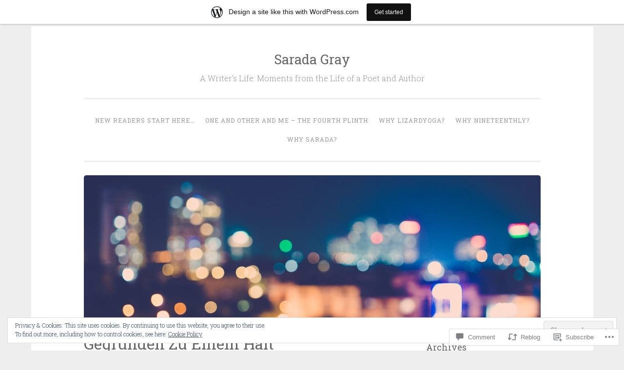

--- FILE ---
content_type: text/html; charset=UTF-8
request_url: https://lizardyoga.wordpress.com/2021/06/11/gegrunden-zu-einem-halt/
body_size: 28090
content:
<!DOCTYPE html>
<html lang="en">
<head>
<meta charset="UTF-8">
<meta name="viewport" content="width=device-width, initial-scale=1">
<link rel="profile" href="http://gmpg.org/xfn/11">

<title>Gegrunden Zu Einem Halt &#8211; Sarada Gray</title>
<meta name='robots' content='max-image-preview:large' />
<link rel='dns-prefetch' href='//s0.wp.com' />
<link rel='dns-prefetch' href='//widgets.wp.com' />
<link rel='dns-prefetch' href='//fonts-api.wp.com' />
<link rel='dns-prefetch' href='//af.pubmine.com' />
<link rel="alternate" type="application/rss+xml" title="Sarada Gray &raquo; Feed" href="https://lizardyoga.wordpress.com/feed/" />
<link rel="alternate" type="application/rss+xml" title="Sarada Gray &raquo; Comments Feed" href="https://lizardyoga.wordpress.com/comments/feed/" />
<link rel="alternate" type="application/rss+xml" title="Sarada Gray &raquo; Gegrunden Zu Einem&nbsp;Halt Comments Feed" href="https://lizardyoga.wordpress.com/2021/06/11/gegrunden-zu-einem-halt/feed/" />
	<script type="text/javascript">
		/* <![CDATA[ */
		function addLoadEvent(func) {
			var oldonload = window.onload;
			if (typeof window.onload != 'function') {
				window.onload = func;
			} else {
				window.onload = function () {
					oldonload();
					func();
				}
			}
		}
		/* ]]> */
	</script>
	<link crossorigin='anonymous' rel='stylesheet' id='all-css-0-1' href='/_static/??-eJx9jNsKAjEMBX/IGhel4oP4Ld1tKN2mF5qU4t+7K6J4wcdJzgz0oqacBJNAbKpQcz4xdG8dCgO25ZuDR0Wmg2AsZAQZWK6E24l5A78DM0oxU3gwcEsQs220uBXXhlUls3zQvyL5gK/unb7mI2X3FKKpAcUnp0ZTYZm+X1b5Es/DUQ/6sDvp/XwDuKdkPw==&cssminify=yes' type='text/css' media='all' />
<style id='wp-emoji-styles-inline-css'>

	img.wp-smiley, img.emoji {
		display: inline !important;
		border: none !important;
		box-shadow: none !important;
		height: 1em !important;
		width: 1em !important;
		margin: 0 0.07em !important;
		vertical-align: -0.1em !important;
		background: none !important;
		padding: 0 !important;
	}
/*# sourceURL=wp-emoji-styles-inline-css */
</style>
<link crossorigin='anonymous' rel='stylesheet' id='all-css-2-1' href='/wp-content/plugins/gutenberg-core/v22.2.0/build/styles/block-library/style.css?m=1764855221i&cssminify=yes' type='text/css' media='all' />
<style id='wp-block-library-inline-css'>
.has-text-align-justify {
	text-align:justify;
}
.has-text-align-justify{text-align:justify;}

/*# sourceURL=wp-block-library-inline-css */
</style><style id='wp-block-paragraph-inline-css'>
.is-small-text{font-size:.875em}.is-regular-text{font-size:1em}.is-large-text{font-size:2.25em}.is-larger-text{font-size:3em}.has-drop-cap:not(:focus):first-letter{float:left;font-size:8.4em;font-style:normal;font-weight:100;line-height:.68;margin:.05em .1em 0 0;text-transform:uppercase}body.rtl .has-drop-cap:not(:focus):first-letter{float:none;margin-left:.1em}p.has-drop-cap.has-background{overflow:hidden}:root :where(p.has-background){padding:1.25em 2.375em}:where(p.has-text-color:not(.has-link-color)) a{color:inherit}p.has-text-align-left[style*="writing-mode:vertical-lr"],p.has-text-align-right[style*="writing-mode:vertical-rl"]{rotate:180deg}
/*# sourceURL=/wp-content/plugins/gutenberg-core/v22.2.0/build/styles/block-library/paragraph/style.css */
</style>
<style id='global-styles-inline-css'>
:root{--wp--preset--aspect-ratio--square: 1;--wp--preset--aspect-ratio--4-3: 4/3;--wp--preset--aspect-ratio--3-4: 3/4;--wp--preset--aspect-ratio--3-2: 3/2;--wp--preset--aspect-ratio--2-3: 2/3;--wp--preset--aspect-ratio--16-9: 16/9;--wp--preset--aspect-ratio--9-16: 9/16;--wp--preset--color--black: #000000;--wp--preset--color--cyan-bluish-gray: #abb8c3;--wp--preset--color--white: #fff;--wp--preset--color--pale-pink: #f78da7;--wp--preset--color--vivid-red: #cf2e2e;--wp--preset--color--luminous-vivid-orange: #ff6900;--wp--preset--color--luminous-vivid-amber: #fcb900;--wp--preset--color--light-green-cyan: #7bdcb5;--wp--preset--color--vivid-green-cyan: #00d084;--wp--preset--color--pale-cyan-blue: #8ed1fc;--wp--preset--color--vivid-cyan-blue: #0693e3;--wp--preset--color--vivid-purple: #9b51e0;--wp--preset--color--dark-green: #1c7c7c;--wp--preset--color--dark-gray: #666;--wp--preset--color--medium-gray: #999;--wp--preset--color--light-gray: #eee;--wp--preset--gradient--vivid-cyan-blue-to-vivid-purple: linear-gradient(135deg,rgb(6,147,227) 0%,rgb(155,81,224) 100%);--wp--preset--gradient--light-green-cyan-to-vivid-green-cyan: linear-gradient(135deg,rgb(122,220,180) 0%,rgb(0,208,130) 100%);--wp--preset--gradient--luminous-vivid-amber-to-luminous-vivid-orange: linear-gradient(135deg,rgb(252,185,0) 0%,rgb(255,105,0) 100%);--wp--preset--gradient--luminous-vivid-orange-to-vivid-red: linear-gradient(135deg,rgb(255,105,0) 0%,rgb(207,46,46) 100%);--wp--preset--gradient--very-light-gray-to-cyan-bluish-gray: linear-gradient(135deg,rgb(238,238,238) 0%,rgb(169,184,195) 100%);--wp--preset--gradient--cool-to-warm-spectrum: linear-gradient(135deg,rgb(74,234,220) 0%,rgb(151,120,209) 20%,rgb(207,42,186) 40%,rgb(238,44,130) 60%,rgb(251,105,98) 80%,rgb(254,248,76) 100%);--wp--preset--gradient--blush-light-purple: linear-gradient(135deg,rgb(255,206,236) 0%,rgb(152,150,240) 100%);--wp--preset--gradient--blush-bordeaux: linear-gradient(135deg,rgb(254,205,165) 0%,rgb(254,45,45) 50%,rgb(107,0,62) 100%);--wp--preset--gradient--luminous-dusk: linear-gradient(135deg,rgb(255,203,112) 0%,rgb(199,81,192) 50%,rgb(65,88,208) 100%);--wp--preset--gradient--pale-ocean: linear-gradient(135deg,rgb(255,245,203) 0%,rgb(182,227,212) 50%,rgb(51,167,181) 100%);--wp--preset--gradient--electric-grass: linear-gradient(135deg,rgb(202,248,128) 0%,rgb(113,206,126) 100%);--wp--preset--gradient--midnight: linear-gradient(135deg,rgb(2,3,129) 0%,rgb(40,116,252) 100%);--wp--preset--font-size--small: 13px;--wp--preset--font-size--medium: 20px;--wp--preset--font-size--large: 36px;--wp--preset--font-size--x-large: 42px;--wp--preset--font-family--albert-sans: 'Albert Sans', sans-serif;--wp--preset--font-family--alegreya: Alegreya, serif;--wp--preset--font-family--arvo: Arvo, serif;--wp--preset--font-family--bodoni-moda: 'Bodoni Moda', serif;--wp--preset--font-family--bricolage-grotesque: 'Bricolage Grotesque', sans-serif;--wp--preset--font-family--cabin: Cabin, sans-serif;--wp--preset--font-family--chivo: Chivo, sans-serif;--wp--preset--font-family--commissioner: Commissioner, sans-serif;--wp--preset--font-family--cormorant: Cormorant, serif;--wp--preset--font-family--courier-prime: 'Courier Prime', monospace;--wp--preset--font-family--crimson-pro: 'Crimson Pro', serif;--wp--preset--font-family--dm-mono: 'DM Mono', monospace;--wp--preset--font-family--dm-sans: 'DM Sans', sans-serif;--wp--preset--font-family--dm-serif-display: 'DM Serif Display', serif;--wp--preset--font-family--domine: Domine, serif;--wp--preset--font-family--eb-garamond: 'EB Garamond', serif;--wp--preset--font-family--epilogue: Epilogue, sans-serif;--wp--preset--font-family--fahkwang: Fahkwang, sans-serif;--wp--preset--font-family--figtree: Figtree, sans-serif;--wp--preset--font-family--fira-sans: 'Fira Sans', sans-serif;--wp--preset--font-family--fjalla-one: 'Fjalla One', sans-serif;--wp--preset--font-family--fraunces: Fraunces, serif;--wp--preset--font-family--gabarito: Gabarito, system-ui;--wp--preset--font-family--ibm-plex-mono: 'IBM Plex Mono', monospace;--wp--preset--font-family--ibm-plex-sans: 'IBM Plex Sans', sans-serif;--wp--preset--font-family--ibarra-real-nova: 'Ibarra Real Nova', serif;--wp--preset--font-family--instrument-serif: 'Instrument Serif', serif;--wp--preset--font-family--inter: Inter, sans-serif;--wp--preset--font-family--josefin-sans: 'Josefin Sans', sans-serif;--wp--preset--font-family--jost: Jost, sans-serif;--wp--preset--font-family--libre-baskerville: 'Libre Baskerville', serif;--wp--preset--font-family--libre-franklin: 'Libre Franklin', sans-serif;--wp--preset--font-family--literata: Literata, serif;--wp--preset--font-family--lora: Lora, serif;--wp--preset--font-family--merriweather: Merriweather, serif;--wp--preset--font-family--montserrat: Montserrat, sans-serif;--wp--preset--font-family--newsreader: Newsreader, serif;--wp--preset--font-family--noto-sans-mono: 'Noto Sans Mono', sans-serif;--wp--preset--font-family--nunito: Nunito, sans-serif;--wp--preset--font-family--open-sans: 'Open Sans', sans-serif;--wp--preset--font-family--overpass: Overpass, sans-serif;--wp--preset--font-family--pt-serif: 'PT Serif', serif;--wp--preset--font-family--petrona: Petrona, serif;--wp--preset--font-family--piazzolla: Piazzolla, serif;--wp--preset--font-family--playfair-display: 'Playfair Display', serif;--wp--preset--font-family--plus-jakarta-sans: 'Plus Jakarta Sans', sans-serif;--wp--preset--font-family--poppins: Poppins, sans-serif;--wp--preset--font-family--raleway: Raleway, sans-serif;--wp--preset--font-family--roboto: Roboto, sans-serif;--wp--preset--font-family--roboto-slab: 'Roboto Slab', serif;--wp--preset--font-family--rubik: Rubik, sans-serif;--wp--preset--font-family--rufina: Rufina, serif;--wp--preset--font-family--sora: Sora, sans-serif;--wp--preset--font-family--source-sans-3: 'Source Sans 3', sans-serif;--wp--preset--font-family--source-serif-4: 'Source Serif 4', serif;--wp--preset--font-family--space-mono: 'Space Mono', monospace;--wp--preset--font-family--syne: Syne, sans-serif;--wp--preset--font-family--texturina: Texturina, serif;--wp--preset--font-family--urbanist: Urbanist, sans-serif;--wp--preset--font-family--work-sans: 'Work Sans', sans-serif;--wp--preset--spacing--20: 0.44rem;--wp--preset--spacing--30: 0.67rem;--wp--preset--spacing--40: 1rem;--wp--preset--spacing--50: 1.5rem;--wp--preset--spacing--60: 2.25rem;--wp--preset--spacing--70: 3.38rem;--wp--preset--spacing--80: 5.06rem;--wp--preset--shadow--natural: 6px 6px 9px rgba(0, 0, 0, 0.2);--wp--preset--shadow--deep: 12px 12px 50px rgba(0, 0, 0, 0.4);--wp--preset--shadow--sharp: 6px 6px 0px rgba(0, 0, 0, 0.2);--wp--preset--shadow--outlined: 6px 6px 0px -3px rgb(255, 255, 255), 6px 6px rgb(0, 0, 0);--wp--preset--shadow--crisp: 6px 6px 0px rgb(0, 0, 0);}:where(.is-layout-flex){gap: 0.5em;}:where(.is-layout-grid){gap: 0.5em;}body .is-layout-flex{display: flex;}.is-layout-flex{flex-wrap: wrap;align-items: center;}.is-layout-flex > :is(*, div){margin: 0;}body .is-layout-grid{display: grid;}.is-layout-grid > :is(*, div){margin: 0;}:where(.wp-block-columns.is-layout-flex){gap: 2em;}:where(.wp-block-columns.is-layout-grid){gap: 2em;}:where(.wp-block-post-template.is-layout-flex){gap: 1.25em;}:where(.wp-block-post-template.is-layout-grid){gap: 1.25em;}.has-black-color{color: var(--wp--preset--color--black) !important;}.has-cyan-bluish-gray-color{color: var(--wp--preset--color--cyan-bluish-gray) !important;}.has-white-color{color: var(--wp--preset--color--white) !important;}.has-pale-pink-color{color: var(--wp--preset--color--pale-pink) !important;}.has-vivid-red-color{color: var(--wp--preset--color--vivid-red) !important;}.has-luminous-vivid-orange-color{color: var(--wp--preset--color--luminous-vivid-orange) !important;}.has-luminous-vivid-amber-color{color: var(--wp--preset--color--luminous-vivid-amber) !important;}.has-light-green-cyan-color{color: var(--wp--preset--color--light-green-cyan) !important;}.has-vivid-green-cyan-color{color: var(--wp--preset--color--vivid-green-cyan) !important;}.has-pale-cyan-blue-color{color: var(--wp--preset--color--pale-cyan-blue) !important;}.has-vivid-cyan-blue-color{color: var(--wp--preset--color--vivid-cyan-blue) !important;}.has-vivid-purple-color{color: var(--wp--preset--color--vivid-purple) !important;}.has-black-background-color{background-color: var(--wp--preset--color--black) !important;}.has-cyan-bluish-gray-background-color{background-color: var(--wp--preset--color--cyan-bluish-gray) !important;}.has-white-background-color{background-color: var(--wp--preset--color--white) !important;}.has-pale-pink-background-color{background-color: var(--wp--preset--color--pale-pink) !important;}.has-vivid-red-background-color{background-color: var(--wp--preset--color--vivid-red) !important;}.has-luminous-vivid-orange-background-color{background-color: var(--wp--preset--color--luminous-vivid-orange) !important;}.has-luminous-vivid-amber-background-color{background-color: var(--wp--preset--color--luminous-vivid-amber) !important;}.has-light-green-cyan-background-color{background-color: var(--wp--preset--color--light-green-cyan) !important;}.has-vivid-green-cyan-background-color{background-color: var(--wp--preset--color--vivid-green-cyan) !important;}.has-pale-cyan-blue-background-color{background-color: var(--wp--preset--color--pale-cyan-blue) !important;}.has-vivid-cyan-blue-background-color{background-color: var(--wp--preset--color--vivid-cyan-blue) !important;}.has-vivid-purple-background-color{background-color: var(--wp--preset--color--vivid-purple) !important;}.has-black-border-color{border-color: var(--wp--preset--color--black) !important;}.has-cyan-bluish-gray-border-color{border-color: var(--wp--preset--color--cyan-bluish-gray) !important;}.has-white-border-color{border-color: var(--wp--preset--color--white) !important;}.has-pale-pink-border-color{border-color: var(--wp--preset--color--pale-pink) !important;}.has-vivid-red-border-color{border-color: var(--wp--preset--color--vivid-red) !important;}.has-luminous-vivid-orange-border-color{border-color: var(--wp--preset--color--luminous-vivid-orange) !important;}.has-luminous-vivid-amber-border-color{border-color: var(--wp--preset--color--luminous-vivid-amber) !important;}.has-light-green-cyan-border-color{border-color: var(--wp--preset--color--light-green-cyan) !important;}.has-vivid-green-cyan-border-color{border-color: var(--wp--preset--color--vivid-green-cyan) !important;}.has-pale-cyan-blue-border-color{border-color: var(--wp--preset--color--pale-cyan-blue) !important;}.has-vivid-cyan-blue-border-color{border-color: var(--wp--preset--color--vivid-cyan-blue) !important;}.has-vivid-purple-border-color{border-color: var(--wp--preset--color--vivid-purple) !important;}.has-vivid-cyan-blue-to-vivid-purple-gradient-background{background: var(--wp--preset--gradient--vivid-cyan-blue-to-vivid-purple) !important;}.has-light-green-cyan-to-vivid-green-cyan-gradient-background{background: var(--wp--preset--gradient--light-green-cyan-to-vivid-green-cyan) !important;}.has-luminous-vivid-amber-to-luminous-vivid-orange-gradient-background{background: var(--wp--preset--gradient--luminous-vivid-amber-to-luminous-vivid-orange) !important;}.has-luminous-vivid-orange-to-vivid-red-gradient-background{background: var(--wp--preset--gradient--luminous-vivid-orange-to-vivid-red) !important;}.has-very-light-gray-to-cyan-bluish-gray-gradient-background{background: var(--wp--preset--gradient--very-light-gray-to-cyan-bluish-gray) !important;}.has-cool-to-warm-spectrum-gradient-background{background: var(--wp--preset--gradient--cool-to-warm-spectrum) !important;}.has-blush-light-purple-gradient-background{background: var(--wp--preset--gradient--blush-light-purple) !important;}.has-blush-bordeaux-gradient-background{background: var(--wp--preset--gradient--blush-bordeaux) !important;}.has-luminous-dusk-gradient-background{background: var(--wp--preset--gradient--luminous-dusk) !important;}.has-pale-ocean-gradient-background{background: var(--wp--preset--gradient--pale-ocean) !important;}.has-electric-grass-gradient-background{background: var(--wp--preset--gradient--electric-grass) !important;}.has-midnight-gradient-background{background: var(--wp--preset--gradient--midnight) !important;}.has-small-font-size{font-size: var(--wp--preset--font-size--small) !important;}.has-medium-font-size{font-size: var(--wp--preset--font-size--medium) !important;}.has-large-font-size{font-size: var(--wp--preset--font-size--large) !important;}.has-x-large-font-size{font-size: var(--wp--preset--font-size--x-large) !important;}.has-albert-sans-font-family{font-family: var(--wp--preset--font-family--albert-sans) !important;}.has-alegreya-font-family{font-family: var(--wp--preset--font-family--alegreya) !important;}.has-arvo-font-family{font-family: var(--wp--preset--font-family--arvo) !important;}.has-bodoni-moda-font-family{font-family: var(--wp--preset--font-family--bodoni-moda) !important;}.has-bricolage-grotesque-font-family{font-family: var(--wp--preset--font-family--bricolage-grotesque) !important;}.has-cabin-font-family{font-family: var(--wp--preset--font-family--cabin) !important;}.has-chivo-font-family{font-family: var(--wp--preset--font-family--chivo) !important;}.has-commissioner-font-family{font-family: var(--wp--preset--font-family--commissioner) !important;}.has-cormorant-font-family{font-family: var(--wp--preset--font-family--cormorant) !important;}.has-courier-prime-font-family{font-family: var(--wp--preset--font-family--courier-prime) !important;}.has-crimson-pro-font-family{font-family: var(--wp--preset--font-family--crimson-pro) !important;}.has-dm-mono-font-family{font-family: var(--wp--preset--font-family--dm-mono) !important;}.has-dm-sans-font-family{font-family: var(--wp--preset--font-family--dm-sans) !important;}.has-dm-serif-display-font-family{font-family: var(--wp--preset--font-family--dm-serif-display) !important;}.has-domine-font-family{font-family: var(--wp--preset--font-family--domine) !important;}.has-eb-garamond-font-family{font-family: var(--wp--preset--font-family--eb-garamond) !important;}.has-epilogue-font-family{font-family: var(--wp--preset--font-family--epilogue) !important;}.has-fahkwang-font-family{font-family: var(--wp--preset--font-family--fahkwang) !important;}.has-figtree-font-family{font-family: var(--wp--preset--font-family--figtree) !important;}.has-fira-sans-font-family{font-family: var(--wp--preset--font-family--fira-sans) !important;}.has-fjalla-one-font-family{font-family: var(--wp--preset--font-family--fjalla-one) !important;}.has-fraunces-font-family{font-family: var(--wp--preset--font-family--fraunces) !important;}.has-gabarito-font-family{font-family: var(--wp--preset--font-family--gabarito) !important;}.has-ibm-plex-mono-font-family{font-family: var(--wp--preset--font-family--ibm-plex-mono) !important;}.has-ibm-plex-sans-font-family{font-family: var(--wp--preset--font-family--ibm-plex-sans) !important;}.has-ibarra-real-nova-font-family{font-family: var(--wp--preset--font-family--ibarra-real-nova) !important;}.has-instrument-serif-font-family{font-family: var(--wp--preset--font-family--instrument-serif) !important;}.has-inter-font-family{font-family: var(--wp--preset--font-family--inter) !important;}.has-josefin-sans-font-family{font-family: var(--wp--preset--font-family--josefin-sans) !important;}.has-jost-font-family{font-family: var(--wp--preset--font-family--jost) !important;}.has-libre-baskerville-font-family{font-family: var(--wp--preset--font-family--libre-baskerville) !important;}.has-libre-franklin-font-family{font-family: var(--wp--preset--font-family--libre-franklin) !important;}.has-literata-font-family{font-family: var(--wp--preset--font-family--literata) !important;}.has-lora-font-family{font-family: var(--wp--preset--font-family--lora) !important;}.has-merriweather-font-family{font-family: var(--wp--preset--font-family--merriweather) !important;}.has-montserrat-font-family{font-family: var(--wp--preset--font-family--montserrat) !important;}.has-newsreader-font-family{font-family: var(--wp--preset--font-family--newsreader) !important;}.has-noto-sans-mono-font-family{font-family: var(--wp--preset--font-family--noto-sans-mono) !important;}.has-nunito-font-family{font-family: var(--wp--preset--font-family--nunito) !important;}.has-open-sans-font-family{font-family: var(--wp--preset--font-family--open-sans) !important;}.has-overpass-font-family{font-family: var(--wp--preset--font-family--overpass) !important;}.has-pt-serif-font-family{font-family: var(--wp--preset--font-family--pt-serif) !important;}.has-petrona-font-family{font-family: var(--wp--preset--font-family--petrona) !important;}.has-piazzolla-font-family{font-family: var(--wp--preset--font-family--piazzolla) !important;}.has-playfair-display-font-family{font-family: var(--wp--preset--font-family--playfair-display) !important;}.has-plus-jakarta-sans-font-family{font-family: var(--wp--preset--font-family--plus-jakarta-sans) !important;}.has-poppins-font-family{font-family: var(--wp--preset--font-family--poppins) !important;}.has-raleway-font-family{font-family: var(--wp--preset--font-family--raleway) !important;}.has-roboto-font-family{font-family: var(--wp--preset--font-family--roboto) !important;}.has-roboto-slab-font-family{font-family: var(--wp--preset--font-family--roboto-slab) !important;}.has-rubik-font-family{font-family: var(--wp--preset--font-family--rubik) !important;}.has-rufina-font-family{font-family: var(--wp--preset--font-family--rufina) !important;}.has-sora-font-family{font-family: var(--wp--preset--font-family--sora) !important;}.has-source-sans-3-font-family{font-family: var(--wp--preset--font-family--source-sans-3) !important;}.has-source-serif-4-font-family{font-family: var(--wp--preset--font-family--source-serif-4) !important;}.has-space-mono-font-family{font-family: var(--wp--preset--font-family--space-mono) !important;}.has-syne-font-family{font-family: var(--wp--preset--font-family--syne) !important;}.has-texturina-font-family{font-family: var(--wp--preset--font-family--texturina) !important;}.has-urbanist-font-family{font-family: var(--wp--preset--font-family--urbanist) !important;}.has-work-sans-font-family{font-family: var(--wp--preset--font-family--work-sans) !important;}
/*# sourceURL=global-styles-inline-css */
</style>

<style id='classic-theme-styles-inline-css'>
/*! This file is auto-generated */
.wp-block-button__link{color:#fff;background-color:#32373c;border-radius:9999px;box-shadow:none;text-decoration:none;padding:calc(.667em + 2px) calc(1.333em + 2px);font-size:1.125em}.wp-block-file__button{background:#32373c;color:#fff;text-decoration:none}
/*# sourceURL=/wp-includes/css/classic-themes.min.css */
</style>
<link crossorigin='anonymous' rel='stylesheet' id='all-css-4-1' href='/_static/??[base64]/f/NV/HKZh/BzH99MVEMJ9yw==&cssminify=yes' type='text/css' media='all' />
<link rel='stylesheet' id='verbum-gutenberg-css-css' href='https://widgets.wp.com/verbum-block-editor/block-editor.css?ver=1738686361' media='all' />
<link crossorigin='anonymous' rel='stylesheet' id='all-css-6-1' href='/_static/??/wp-content/themes/pub/penscratch-2/css/reset.css,/wp-content/themes/pub/penscratch-2/style.css?m=1741693338j&cssminify=yes' type='text/css' media='all' />
<link rel='stylesheet' id='penscratch-2-fonts-css' href='https://fonts-api.wp.com/css?family=Roboto+Slab%3A300%2C400%2C700&#038;subset=latin%2Clatin-ext' media='all' />
<link crossorigin='anonymous' rel='stylesheet' id='all-css-8-1' href='/_static/??-eJyNjkEOwjAMBD+Ecamq3BBvSS2TBhInil1V/T2BC0JIiNvOYXYXtwpUxFgMbeHMinWdsbIoNW+0wIikinMqdNdjjwf8Q4lCqLYnhq1SyV9eXqGmNURRbNy7Q4/hNfTGX1LgAv2Rt1jkA+CafGxP9ZLPJ+eGYXRumm4PhIlVaQ==&cssminify=yes' type='text/css' media='all' />
<link crossorigin='anonymous' rel='stylesheet' id='print-css-9-1' href='/wp-content/mu-plugins/global-print/global-print.css?m=1465851035i&cssminify=yes' type='text/css' media='print' />
<style id='jetpack-global-styles-frontend-style-inline-css'>
:root { --font-headings: unset; --font-base: unset; --font-headings-default: -apple-system,BlinkMacSystemFont,"Segoe UI",Roboto,Oxygen-Sans,Ubuntu,Cantarell,"Helvetica Neue",sans-serif; --font-base-default: -apple-system,BlinkMacSystemFont,"Segoe UI",Roboto,Oxygen-Sans,Ubuntu,Cantarell,"Helvetica Neue",sans-serif;}
/*# sourceURL=jetpack-global-styles-frontend-style-inline-css */
</style>
<link crossorigin='anonymous' rel='stylesheet' id='all-css-12-1' href='/_static/??-eJyNjcsKAjEMRX/IGtQZBxfip0hMS9sxTYppGfx7H7gRN+7ugcs5sFRHKi1Ig9Jd5R6zGMyhVaTrh8G6QFHfORhYwlvw6P39PbPENZmt4G/ROQuBKWVkxxrVvuBH1lIoz2waILJekF+HUzlupnG3nQ77YZwfuRJIaQ==&cssminify=yes' type='text/css' media='all' />
<script type="text/javascript" id="jetpack_related-posts-js-extra">
/* <![CDATA[ */
var related_posts_js_options = {"post_heading":"h4"};
//# sourceURL=jetpack_related-posts-js-extra
/* ]]> */
</script>
<script type="text/javascript" id="wpcom-actionbar-placeholder-js-extra">
/* <![CDATA[ */
var actionbardata = {"siteID":"3740998","postID":"23535","siteURL":"https://lizardyoga.wordpress.com","xhrURL":"https://lizardyoga.wordpress.com/wp-admin/admin-ajax.php","nonce":"2b992cfbfc","isLoggedIn":"","statusMessage":"","subsEmailDefault":"instantly","proxyScriptUrl":"https://s0.wp.com/wp-content/js/wpcom-proxy-request.js?m=1513050504i&amp;ver=20211021","shortlink":"https://wp.me/pfHcG-67B","i18n":{"followedText":"New posts from this site will now appear in your \u003Ca href=\"https://wordpress.com/reader\"\u003EReader\u003C/a\u003E","foldBar":"Collapse this bar","unfoldBar":"Expand this bar","shortLinkCopied":"Shortlink copied to clipboard."}};
//# sourceURL=wpcom-actionbar-placeholder-js-extra
/* ]]> */
</script>
<script type="text/javascript" id="jetpack-mu-wpcom-settings-js-before">
/* <![CDATA[ */
var JETPACK_MU_WPCOM_SETTINGS = {"assetsUrl":"https://s0.wp.com/wp-content/mu-plugins/jetpack-mu-wpcom-plugin/sun/jetpack_vendor/automattic/jetpack-mu-wpcom/src/build/"};
//# sourceURL=jetpack-mu-wpcom-settings-js-before
/* ]]> */
</script>
<script crossorigin='anonymous' type='text/javascript'  src='/_static/??-eJxdjd0KAiEQhV+o2clg2b2JHiVcFdF0HBxt6+3bhYjq6vBx/nBlMIWao4a5A6fuAwlG11ib25tROuE1kMGlh2SxuqSbs8BFmvzSkAMNUQ74tRu3TGrAtTye/96Siv+8rqVabQVM0iJO9qLJjPfTLkCFwFuu28Qln9U0jkelpnmOL35BR9g='></script>
<script type="text/javascript" id="rlt-proxy-js-after">
/* <![CDATA[ */
	rltInitialize( {"token":null,"iframeOrigins":["https:\/\/widgets.wp.com"]} );
//# sourceURL=rlt-proxy-js-after
/* ]]> */
</script>
<link rel="EditURI" type="application/rsd+xml" title="RSD" href="https://lizardyoga.wordpress.com/xmlrpc.php?rsd" />
<meta name="generator" content="WordPress.com" />
<link rel="canonical" href="https://lizardyoga.wordpress.com/2021/06/11/gegrunden-zu-einem-halt/" />
<link rel='shortlink' href='https://wp.me/pfHcG-67B' />
<link rel="alternate" type="application/json+oembed" href="https://public-api.wordpress.com/oembed/?format=json&amp;url=https%3A%2F%2Flizardyoga.wordpress.com%2F2021%2F06%2F11%2Fgegrunden-zu-einem-halt%2F&amp;for=wpcom-auto-discovery" /><link rel="alternate" type="application/xml+oembed" href="https://public-api.wordpress.com/oembed/?format=xml&amp;url=https%3A%2F%2Flizardyoga.wordpress.com%2F2021%2F06%2F11%2Fgegrunden-zu-einem-halt%2F&amp;for=wpcom-auto-discovery" />
<!-- Jetpack Open Graph Tags -->
<meta property="og:type" content="article" />
<meta property="og:title" content="Gegrunden Zu Einem Halt" />
<meta property="og:url" content="https://lizardyoga.wordpress.com/2021/06/11/gegrunden-zu-einem-halt/" />
<meta property="og:description" content="It has been said that 99% of success is just showing up; if so I ought to be mega-successful by now because half my days are spent just showing up at my desk and hoping that something will happen. …" />
<meta property="article:published_time" content="2021-06-11T09:35:41+00:00" />
<meta property="article:modified_time" content="2021-06-11T09:35:41+00:00" />
<meta property="og:site_name" content="Sarada Gray" />
<meta property="og:image" content="https://lizardyoga.wordpress.com/wp-content/uploads/2018/04/cropped-img_04631.jpg?w=200" />
<meta property="og:image:width" content="200" />
<meta property="og:image:height" content="200" />
<meta property="og:image:alt" content="" />
<meta property="og:locale" content="en_US" />
<meta property="fb:app_id" content="249643311490" />
<meta property="article:publisher" content="https://www.facebook.com/WordPresscom" />
<meta name="twitter:text:title" content="Gegrunden Zu Einem&nbsp;Halt" />
<meta name="twitter:image" content="https://lizardyoga.wordpress.com/wp-content/uploads/2018/04/cropped-img_04631.jpg?w=240" />
<meta name="twitter:card" content="summary" />

<!-- End Jetpack Open Graph Tags -->
<link rel='openid.server' href='https://lizardyoga.wordpress.com/?openidserver=1' />
<link rel='openid.delegate' href='https://lizardyoga.wordpress.com/' />
<link rel="search" type="application/opensearchdescription+xml" href="https://lizardyoga.wordpress.com/osd.xml" title="Sarada Gray" />
<link rel="search" type="application/opensearchdescription+xml" href="https://s1.wp.com/opensearch.xml" title="WordPress.com" />
<link rel="pingback" href="https://lizardyoga.wordpress.com/xmlrpc.php"><meta name="description" content="It has been said that 99% of success is just showing up; if so I ought to be mega-successful by now because half my days are spent just showing up at my desk and hoping that something will happen. I&#039;ve done a bit of work this week on some short stories I&#039;m writing but after&hellip;" />
<script type="text/javascript">
/* <![CDATA[ */
var wa_client = {}; wa_client.cmd = []; wa_client.config = { 'blog_id': 3740998, 'blog_language': 'en', 'is_wordads': false, 'hosting_type': 0, 'afp_account_id': null, 'afp_host_id': 5038568878849053, 'theme': 'pub/penscratch-2', '_': { 'title': 'Advertisement', 'privacy_settings': 'Privacy Settings' }, 'formats': [ 'inline', 'belowpost', 'bottom_sticky', 'sidebar_sticky_right', 'sidebar', 'gutenberg_rectangle', 'gutenberg_leaderboard', 'gutenberg_mobile_leaderboard', 'gutenberg_skyscraper' ] };
/* ]]> */
</script>
		<script type="text/javascript">

			window.doNotSellCallback = function() {

				var linkElements = [
					'a[href="https://wordpress.com/?ref=footer_blog"]',
					'a[href="https://wordpress.com/?ref=footer_website"]',
					'a[href="https://wordpress.com/?ref=vertical_footer"]',
					'a[href^="https://wordpress.com/?ref=footer_segment_"]',
				].join(',');

				var dnsLink = document.createElement( 'a' );
				dnsLink.href = 'https://wordpress.com/advertising-program-optout/';
				dnsLink.classList.add( 'do-not-sell-link' );
				dnsLink.rel = 'nofollow';
				dnsLink.style.marginLeft = '0.5em';
				dnsLink.textContent = 'Do Not Sell or Share My Personal Information';

				var creditLinks = document.querySelectorAll( linkElements );

				if ( 0 === creditLinks.length ) {
					return false;
				}

				Array.prototype.forEach.call( creditLinks, function( el ) {
					el.insertAdjacentElement( 'afterend', dnsLink );
				});

				return true;
			};

		</script>
		<link rel="icon" href="https://lizardyoga.wordpress.com/wp-content/uploads/2018/04/cropped-img_04631.jpg?w=32" sizes="32x32" />
<link rel="icon" href="https://lizardyoga.wordpress.com/wp-content/uploads/2018/04/cropped-img_04631.jpg?w=192" sizes="192x192" />
<link rel="apple-touch-icon" href="https://lizardyoga.wordpress.com/wp-content/uploads/2018/04/cropped-img_04631.jpg?w=180" />
<meta name="msapplication-TileImage" content="https://lizardyoga.wordpress.com/wp-content/uploads/2018/04/cropped-img_04631.jpg?w=270" />
<script type="text/javascript">
	window.google_analytics_uacct = "UA-52447-2";
</script>

<script type="text/javascript">
	var _gaq = _gaq || [];
	_gaq.push(['_setAccount', 'UA-52447-2']);
	_gaq.push(['_gat._anonymizeIp']);
	_gaq.push(['_setDomainName', 'wordpress.com']);
	_gaq.push(['_initData']);
	_gaq.push(['_trackPageview']);

	(function() {
		var ga = document.createElement('script'); ga.type = 'text/javascript'; ga.async = true;
		ga.src = ('https:' == document.location.protocol ? 'https://ssl' : 'http://www') + '.google-analytics.com/ga.js';
		(document.getElementsByTagName('head')[0] || document.getElementsByTagName('body')[0]).appendChild(ga);
	})();
</script>
</head>

<body class="wp-singular post-template-default single single-post postid-23535 single-format-standard wp-embed-responsive wp-theme-pubpenscratch-2 customizer-styles-applied jetpack-reblog-enabled has-marketing-bar has-marketing-bar-theme-penscratch-2">
<div id="page" class="hfeed site">
	<a class="skip-link screen-reader-text" href="#content">Skip to content</a>
	<header id="masthead" class="site-header" role="banner">
		<div class="site-branding">
							<p class="site-title"><a href="https://lizardyoga.wordpress.com/" rel="home">Sarada Gray</a></p>
							<p class="site-description">A Writer&#039;s Life: Moments from the Life of a Poet and Author</p>
					</div>

		<nav id="site-navigation" class="main-navigation" role="navigation">
			<button class="menu-toggle">
				<svg xmlns="http://www.w3.org/2000/svg" viewBox="0 0 16 16"><rect x="0" fill="none" width="16" height="16"/><g><path id="menu-icon" d="M0 14h16v-2H0v2zM0 2v2h16V2H0zm0 7h16V7H0v2z"/></g></svg>
				Menu			</button>
			<div class="menu"><ul>
<li class="page_item page-item-687"><a href="https://lizardyoga.wordpress.com/who-am-i-what-am-i-where-am-i/">New Readers Start&nbsp;Here&#8230;</a></li>
<li class="page_item page-item-1462"><a href="https://lizardyoga.wordpress.com/one-and-other-and-me-the-fourth-plinth/">One and Other and Me &#8211; the Fourth&nbsp;Plinth</a></li>
<li class="page_item page-item-653"><a href="https://lizardyoga.wordpress.com/why-lizardyoga/">Why Lizardyoga?</a></li>
<li class="page_item page-item-1903"><a href="https://lizardyoga.wordpress.com/why-nineteenthly/">Why Nineteenthly?</a></li>
<li class="page_item page-item-733"><a href="https://lizardyoga.wordpress.com/why-sarada/">Why Sarada?</a></li>
</ul></div>
		</nav><!-- #site-navigation -->
	</header><!-- #masthead -->

	<div id="content" class="site-content">
					<a href="https://lizardyoga.wordpress.com/" rel="home">
				<img class="custom-header" src="https://defaultcustomheadersdata.files.wordpress.com/2016/07/blur.jpg?resize=937,300" width="937" height="300" alt="">
			</a>
		
	<div id="primary" class="content-area">
		<main id="main" class="site-main" role="main">

		
			
<article id="post-23535" class="post-23535 post type-post status-publish format-standard hentry category-book-reviews tag-hypothyroidism tag-millicent-fawcett tag-rebus tag-song-for-the-dark-times">
	<header class="entry-header">
		<h1 class="entry-title">Gegrunden Zu Einem&nbsp;Halt</h1>		
		<div class="entry-meta">
			<span class="posted-on"><a href="https://lizardyoga.wordpress.com/2021/06/11/gegrunden-zu-einem-halt/" rel="bookmark"><time class="entry-date published" datetime="2021-06-11T09:35:41+00:00">June 11, 2021</time></a></span><span class="byline"><span class="author vcard"><span class="sep"> ~ </span><a class="url fn n" href="https://lizardyoga.wordpress.com/author/lizardyoga/">Sarada Gray</a></span></span>					</div><!-- .entry-meta -->
	</header><!-- .entry-header -->

	<div class="entry-content">
		
<p class="has-normal-font-size"><strong>It has been said that 99% of success is just showing up; if so I ought to be mega-successful by now because half my days are spent just showing up at my desk and hoping that something will happen.  I&#8217;ve done a bit of work this week on some short stories I&#8217;m writing but after that I just ground to a halt.  I really hope there&#8217;s something amiss with my thyroxine levels because otherwise I&#8217;m facing a deep, persistent and unexplained tiredness that just won&#8217;t quit.  I manage all right in the mornings but in the afternoons I struggle to keep awake.</strong></p>



<p class="has-normal-font-size"><strong>In the meantime I&#8217;ve been reading.  I&#8217;ve finished the Millicent Fawcett book and I&#8217;m onto Ian Rankin&#8217;s latest, A Song for the Dark Times.  (SPOILERS AHEAD)  This is very enjoyable so far, though you can&#8217;t help wondering how much more life is left in poor old Rebus; he&#8217;s coping right now but he&#8217;s had to move to a ground-floor flat because of his COPD and his car is hardly healthier than its owner.  In this story his daughter is accused of murdering her partner and Rebus heads up to Tongue, on the North-East coast of Scotland, to get up everyone&#8217;s nose in his inimitable way.  Meanwhile in Edinburgh, Siobhan Clarke and Malcolm Fox are embroiled in the unexplained murder of a wealthy Saudi student, a tangled story in which Cafferty has also become embroiled and which seems somehow to connect to the events in Tongue.</strong></p>



<p class="has-normal-font-size"><strong>I was wondering whether Rankin still had it &#8211; not that there&#8217;s any reason to suspect his powers as a writer have diminished, but because Rebus is so much a part of what he does.  The characters of Clarke and Fox are interesting, the dynamic between them is engaging and the storylines as good as ever, but there&#8217;s no-one like Rebus &#8211; and Rebus surely can&#8217;t live much longer.  Mind you, we thought that about Leonard Cohen &#8211; and then he went and released an album after his death, so we can&#8217;t give up on Rebus just yet.  Anyway, it&#8217;s recommended for any fans and whatever doubts I may have had about it are thoroughly dispelled.</strong></p>



<p class="has-normal-font-size"><strong>Today I&#8217;m going to take another stab at my short stories, then I&#8217;m going out for lunch and this afternoon I shall probably grind to a &#8230;.</strong></p>



<p class="has-normal-font-size"><strong>Kirk out </strong></p>
<div id="atatags-370373-6970dbcb69ce9">
		<script type="text/javascript">
			__ATA = window.__ATA || {};
			__ATA.cmd = window.__ATA.cmd || [];
			__ATA.cmd.push(function() {
				__ATA.initVideoSlot('atatags-370373-6970dbcb69ce9', {
					sectionId: '370373',
					format: 'inread'
				});
			});
		</script>
	</div><span id="wordads-inline-marker" style="display: none;"></span><div id="jp-post-flair" class="sharedaddy sd-like-enabled sd-sharing-enabled"><div class="sharedaddy sd-sharing-enabled"><div class="robots-nocontent sd-block sd-social sd-social-icon-text sd-sharing"><h3 class="sd-title">Share this:</h3><div class="sd-content"><ul><li class="share-email"><a rel="nofollow noopener noreferrer"
				data-shared="sharing-email-23535"
				class="share-email sd-button share-icon"
				href="mailto:?subject=%5BShared%20Post%5D%20Gegrunden%20Zu%20Einem%20Halt&#038;body=https%3A%2F%2Flizardyoga.wordpress.com%2F2021%2F06%2F11%2Fgegrunden-zu-einem-halt%2F&#038;share=email"
				target="_blank"
				aria-labelledby="sharing-email-23535"
				data-email-share-error-title="Do you have email set up?" data-email-share-error-text="If you&#039;re having problems sharing via email, you might not have email set up for your browser. You may need to create a new email yourself." data-email-share-nonce="d7cf3e51d8" data-email-share-track-url="https://lizardyoga.wordpress.com/2021/06/11/gegrunden-zu-einem-halt/?share=email">
				<span id="sharing-email-23535" hidden>Email a link to a friend (Opens in new window)</span>
				<span>Email</span>
			</a></li><li class="share-facebook"><a rel="nofollow noopener noreferrer"
				data-shared="sharing-facebook-23535"
				class="share-facebook sd-button share-icon"
				href="https://lizardyoga.wordpress.com/2021/06/11/gegrunden-zu-einem-halt/?share=facebook"
				target="_blank"
				aria-labelledby="sharing-facebook-23535"
				>
				<span id="sharing-facebook-23535" hidden>Share on Facebook (Opens in new window)</span>
				<span>Facebook</span>
			</a></li><li class="share-end"></li></ul></div></div></div><div class='sharedaddy sd-block sd-like jetpack-likes-widget-wrapper jetpack-likes-widget-unloaded' id='like-post-wrapper-3740998-23535-6970dbcb6a246' data-src='//widgets.wp.com/likes/index.html?ver=20260121#blog_id=3740998&amp;post_id=23535&amp;origin=lizardyoga.wordpress.com&amp;obj_id=3740998-23535-6970dbcb6a246' data-name='like-post-frame-3740998-23535-6970dbcb6a246' data-title='Like or Reblog'><div class='likes-widget-placeholder post-likes-widget-placeholder' style='height: 55px;'><span class='button'><span>Like</span></span> <span class='loading'>Loading...</span></div><span class='sd-text-color'></span><a class='sd-link-color'></a></div>
<div id='jp-relatedposts' class='jp-relatedposts' >
	<h3 class="jp-relatedposts-headline"><em>Related</em></h3>
</div></div>			</div><!-- .entry-content -->

	<footer class="entry-footer">
				<span class="cat-links">
			Posted in <a href="https://lizardyoga.wordpress.com/category/book-reviews/" rel="category tag">Book reviews</a>		</span>
							<span class="tags-links">
				<a href="https://lizardyoga.wordpress.com/tag/hypothyroidism/" rel="tag">hypothyroidism</a><a href="https://lizardyoga.wordpress.com/tag/millicent-fawcett/" rel="tag">Millicent Fawcett</a><a href="https://lizardyoga.wordpress.com/tag/rebus/" rel="tag">Rebus</a><a href="https://lizardyoga.wordpress.com/tag/song-for-the-dark-times/" rel="tag">Song for the Dark Times</a>			</span>
			</footer><!-- .entry-footer -->

			<div class="entry-author author-avatar-show">
						<div class="author-avatar">
				<img referrerpolicy="no-referrer" alt='Unknown&#039;s avatar' src='https://1.gravatar.com/avatar/dc40e5526bd9421dba5cfd15490441590b72d3ed291d49dd185b679104af2ba7?s=60&#038;d=identicon&#038;r=G' srcset='https://1.gravatar.com/avatar/dc40e5526bd9421dba5cfd15490441590b72d3ed291d49dd185b679104af2ba7?s=60&#038;d=identicon&#038;r=G 1x, https://1.gravatar.com/avatar/dc40e5526bd9421dba5cfd15490441590b72d3ed291d49dd185b679104af2ba7?s=90&#038;d=identicon&#038;r=G 1.5x, https://1.gravatar.com/avatar/dc40e5526bd9421dba5cfd15490441590b72d3ed291d49dd185b679104af2ba7?s=120&#038;d=identicon&#038;r=G 2x, https://1.gravatar.com/avatar/dc40e5526bd9421dba5cfd15490441590b72d3ed291d49dd185b679104af2ba7?s=180&#038;d=identicon&#038;r=G 3x, https://1.gravatar.com/avatar/dc40e5526bd9421dba5cfd15490441590b72d3ed291d49dd185b679104af2ba7?s=240&#038;d=identicon&#038;r=G 4x' class='avatar avatar-60' height='60' width='60' decoding='async' />			</div><!-- .author-avatar -->
			
			<div class="author-heading">
				<h2 class="author-title">
					Published by <span class="author-name">Sarada Gray</span>				</h2>
			</div><!-- .author-heading -->

			<p class="author-bio">
				I started my first novel, aged 8, in a draughty vicarage, finishing it 14 years later.  My first poem emerged on a Sussex beach in 1965, but I didn’t return to poetry until 2007: I’m still trying to find out why.
	I have published short stories, poems and reviews and am a recognised performance poet.  I’ve been married 21 years and have two children, Holly, 20 and Daniel, 17; but my husband now wants to be known as female.  My struggles with this and its effects on my writing, are the springboard for short stories and a radio play.				<a class="author-link" href="https://lizardyoga.wordpress.com/author/lizardyoga/" rel="author">
					View all posts by Sarada Gray				</a>
			</p><!-- .author-bio -->
		</div><!-- .entry-auhtor -->
		</article><!-- #post-## -->

			
	<nav class="navigation post-navigation" aria-label="Posts">
		<h2 class="screen-reader-text">Post navigation</h2>
		<div class="nav-links"><div class="nav-previous"><a href="https://lizardyoga.wordpress.com/2021/06/10/but-what-does-god-think/" rel="prev"><span class="meta-nav">&lsaquo; Previous</span>But What Does God&nbsp;Think?</a></div><div class="nav-next"><a href="https://lizardyoga.wordpress.com/2021/06/14/my-last-troll/" rel="next"><span class="meta-nav">Next &rsaquo;</span>My Last Troll</a></div></div>
	</nav>
			
<div id="comments" class="comments-area">

	
			<h2 class="comments-title">
			3 thoughts on &ldquo;<span>Gegrunden Zu Einem&nbsp;Halt</span>&rdquo;		</h2><!-- .comments-title -->

		
		<ol class="comment-list">
					<li id="comment-7376" class="comment byuser comment-author-wilfredbooks even thread-even depth-1 parent">
			<article id="div-comment-7376" class="comment-body">
				<footer class="comment-meta">
					<div class="comment-author vcard">
						<img referrerpolicy="no-referrer" alt='wilfredbooks&#039;s avatar' src='https://0.gravatar.com/avatar/fa5fd6cdb9fe8bd9a0391f0882fbf2aafed11a729eed3091d210b329d3f21f47?s=60&#038;d=identicon&#038;r=G' srcset='https://0.gravatar.com/avatar/fa5fd6cdb9fe8bd9a0391f0882fbf2aafed11a729eed3091d210b329d3f21f47?s=60&#038;d=identicon&#038;r=G 1x, https://0.gravatar.com/avatar/fa5fd6cdb9fe8bd9a0391f0882fbf2aafed11a729eed3091d210b329d3f21f47?s=90&#038;d=identicon&#038;r=G 1.5x, https://0.gravatar.com/avatar/fa5fd6cdb9fe8bd9a0391f0882fbf2aafed11a729eed3091d210b329d3f21f47?s=120&#038;d=identicon&#038;r=G 2x, https://0.gravatar.com/avatar/fa5fd6cdb9fe8bd9a0391f0882fbf2aafed11a729eed3091d210b329d3f21f47?s=180&#038;d=identicon&#038;r=G 3x, https://0.gravatar.com/avatar/fa5fd6cdb9fe8bd9a0391f0882fbf2aafed11a729eed3091d210b329d3f21f47?s=240&#038;d=identicon&#038;r=G 4x' class='avatar avatar-60' height='60' width='60' decoding='async' />						<b class="fn"><a href="http://wilfredbooks.wordpress.com" class="url" rel="ugc external nofollow">wilfredbooks</a></b> <span class="says">says:</span>					</div><!-- .comment-author -->

					<div class="comment-metadata">
						<a href="https://lizardyoga.wordpress.com/2021/06/11/gegrunden-zu-einem-halt/#comment-7376"><time datetime="2021-06-11T13:44:31+00:00">June 11, 2021 at 1:44 pm</time></a>					</div><!-- .comment-metadata -->

									</footer><!-- .comment-meta -->

				<div class="comment-content">
					<p>Thanks for the book review: I shall keep a look out for this one in my local library; it&#8217;s pretty good with obtaining very recent publications. I&#8217;ve been watching the television dramatisations of the Rebus <em>oeuvre</em>: I was a bit disappointed with the John Hannah characterisation in the first series; he seemed rather too detached, and cerebral, for my liking, even a bit ineffectual. The Ken Stott characterisation is more accurate for me; also, there isn&#8217;t the voiceover of his mental landscape that the first version had, which I found a bit irritating. I&#8217;m curious as to why the transition though: perhaps the ratings for the first version weren&#8217;t good enough, or else maybe John Hannah decided it wasn&#8217;t for him. The new version had a complete makeover: new set, co-stars and even Rebus&#8217;s favourite pub. I was amused to see Ian Rankin himself in a background rôle in the first &#8216;new&#8217; episode, with one line: &#8220;Oy!&#8221;. I wonder if he took his fee? 😉 Cheers, Jon.</p>
				</div><!-- .comment-content -->

				<div class="reply"><a rel="nofollow" class="comment-reply-link" href="https://lizardyoga.wordpress.com/2021/06/11/gegrunden-zu-einem-halt/?replytocom=7376#respond" data-commentid="7376" data-postid="23535" data-belowelement="div-comment-7376" data-respondelement="respond" data-replyto="Reply to wilfredbooks" aria-label="Reply to wilfredbooks">Reply</a></div>			</article><!-- .comment-body -->
		<ol class="children">
		<li id="comment-7377" class="comment byuser comment-author-lizardyoga bypostauthor odd alt depth-2">
			<article id="div-comment-7377" class="comment-body">
				<footer class="comment-meta">
					<div class="comment-author vcard">
						<img referrerpolicy="no-referrer" alt='Sarada Gray&#039;s avatar' src='https://1.gravatar.com/avatar/dc40e5526bd9421dba5cfd15490441590b72d3ed291d49dd185b679104af2ba7?s=60&#038;d=identicon&#038;r=G' srcset='https://1.gravatar.com/avatar/dc40e5526bd9421dba5cfd15490441590b72d3ed291d49dd185b679104af2ba7?s=60&#038;d=identicon&#038;r=G 1x, https://1.gravatar.com/avatar/dc40e5526bd9421dba5cfd15490441590b72d3ed291d49dd185b679104af2ba7?s=90&#038;d=identicon&#038;r=G 1.5x, https://1.gravatar.com/avatar/dc40e5526bd9421dba5cfd15490441590b72d3ed291d49dd185b679104af2ba7?s=120&#038;d=identicon&#038;r=G 2x, https://1.gravatar.com/avatar/dc40e5526bd9421dba5cfd15490441590b72d3ed291d49dd185b679104af2ba7?s=180&#038;d=identicon&#038;r=G 3x, https://1.gravatar.com/avatar/dc40e5526bd9421dba5cfd15490441590b72d3ed291d49dd185b679104af2ba7?s=240&#038;d=identicon&#038;r=G 4x' class='avatar avatar-60' height='60' width='60' decoding='async' />						<b class="fn">Sarada Gray</b> <span class="says">says:</span>					</div><!-- .comment-author -->

					<div class="comment-metadata">
						<a href="https://lizardyoga.wordpress.com/2021/06/11/gegrunden-zu-einem-halt/#comment-7377"><time datetime="2021-06-11T13:58:15+00:00">June 11, 2021 at 1:58 pm</time></a>					</div><!-- .comment-metadata -->

									</footer><!-- .comment-meta -->

				<div class="comment-content">
					<p>I haven&#8217;t seen the TV adaptations but I always thought John Hannah was quite wrong for the part; Ken Stott is much more my idea of Rebus</p>
				</div><!-- .comment-content -->

				<div class="reply"><a rel="nofollow" class="comment-reply-link" href="https://lizardyoga.wordpress.com/2021/06/11/gegrunden-zu-einem-halt/?replytocom=7377#respond" data-commentid="7377" data-postid="23535" data-belowelement="div-comment-7377" data-respondelement="respond" data-replyto="Reply to Sarada Gray" aria-label="Reply to Sarada Gray">Reply</a></div>			</article><!-- .comment-body -->
		</li><!-- #comment-## -->
</ol><!-- .children -->
</li><!-- #comment-## -->
		<li id="comment-7378" class="comment byuser comment-author-beetleypete even thread-odd thread-alt depth-1">
			<article id="div-comment-7378" class="comment-body">
				<footer class="comment-meta">
					<div class="comment-author vcard">
						<img referrerpolicy="no-referrer" alt='beetleypete&#039;s avatar' src='https://2.gravatar.com/avatar/e86aa9166bb386ed418893363c3209d6f7bedb729c8f1351e43903f772a9fffe?s=60&#038;d=identicon&#038;r=G' srcset='https://2.gravatar.com/avatar/e86aa9166bb386ed418893363c3209d6f7bedb729c8f1351e43903f772a9fffe?s=60&#038;d=identicon&#038;r=G 1x, https://2.gravatar.com/avatar/e86aa9166bb386ed418893363c3209d6f7bedb729c8f1351e43903f772a9fffe?s=90&#038;d=identicon&#038;r=G 1.5x, https://2.gravatar.com/avatar/e86aa9166bb386ed418893363c3209d6f7bedb729c8f1351e43903f772a9fffe?s=120&#038;d=identicon&#038;r=G 2x, https://2.gravatar.com/avatar/e86aa9166bb386ed418893363c3209d6f7bedb729c8f1351e43903f772a9fffe?s=180&#038;d=identicon&#038;r=G 3x, https://2.gravatar.com/avatar/e86aa9166bb386ed418893363c3209d6f7bedb729c8f1351e43903f772a9fffe?s=240&#038;d=identicon&#038;r=G 4x' class='avatar avatar-60' height='60' width='60' loading='lazy' decoding='async' />						<b class="fn"><a href="http://beetleypete.wordpress.com" class="url" rel="ugc external nofollow">beetleypete</a></b> <span class="says">says:</span>					</div><!-- .comment-author -->

					<div class="comment-metadata">
						<a href="https://lizardyoga.wordpress.com/2021/06/11/gegrunden-zu-einem-halt/#comment-7378"><time datetime="2021-06-12T09:09:11+00:00">June 12, 2021 at 9:09 am</time></a>					</div><!-- .comment-metadata -->

									</footer><!-- .comment-meta -->

				<div class="comment-content">
					<p>I have never read any &#8216;Rebus&#8217; books. I did watch Ken Stott as Rebus though, and for some reason always presumed he was perfectly cast. (In the same way as I will always think of David Suchet as &#8216;Poirot&#8217;.)<br />
Best wishes, Pete.</p>
				</div><!-- .comment-content -->

				<div class="reply"><a rel="nofollow" class="comment-reply-link" href="https://lizardyoga.wordpress.com/2021/06/11/gegrunden-zu-einem-halt/?replytocom=7378#respond" data-commentid="7378" data-postid="23535" data-belowelement="div-comment-7378" data-respondelement="respond" data-replyto="Reply to beetleypete" aria-label="Reply to beetleypete">Reply</a></div>			</article><!-- .comment-body -->
		</li><!-- #comment-## -->
		</ol><!-- .comment-list -->

		
	
	
		<div id="respond" class="comment-respond">
		<h3 id="reply-title" class="comment-reply-title">Leave a comment <small><a rel="nofollow" id="cancel-comment-reply-link" href="/2021/06/11/gegrunden-zu-einem-halt/#respond" style="display:none;">Cancel reply</a></small></h3><form action="https://lizardyoga.wordpress.com/wp-comments-post.php" method="post" id="commentform" class="comment-form">


<div class="comment-form__verbum transparent"></div><div class="verbum-form-meta"><input type='hidden' name='comment_post_ID' value='23535' id='comment_post_ID' />
<input type='hidden' name='comment_parent' id='comment_parent' value='0' />

			<input type="hidden" name="highlander_comment_nonce" id="highlander_comment_nonce" value="57483e5e01" />
			<input type="hidden" name="verbum_show_subscription_modal" value="" /></div><p style="display: none;"><input type="hidden" id="akismet_comment_nonce" name="akismet_comment_nonce" value="f4edb19893" /></p><p style="display: none !important;" class="akismet-fields-container" data-prefix="ak_"><label>&#916;<textarea name="ak_hp_textarea" cols="45" rows="8" maxlength="100"></textarea></label><input type="hidden" id="ak_js_1" name="ak_js" value="39"/><script type="text/javascript">
/* <![CDATA[ */
document.getElementById( "ak_js_1" ).setAttribute( "value", ( new Date() ).getTime() );
/* ]]> */
</script>
</p></form>	</div><!-- #respond -->
	
</div><!-- #comments -->

		
		</main><!-- #main -->
	</div><!-- #primary -->

	<div id="secondary" class="widget-area" role="complementary">
		<aside id="archives-3" class="widget widget_archive"><h1 class="widget-title">Archives</h1>		<label class="screen-reader-text" for="archives-dropdown-3">Archives</label>
		<select id="archives-dropdown-3" name="archive-dropdown">
			
			<option value="">Select Month</option>
				<option value='https://lizardyoga.wordpress.com/2026/01/'> January 2026 &nbsp;(14)</option>
	<option value='https://lizardyoga.wordpress.com/2025/12/'> December 2025 &nbsp;(18)</option>
	<option value='https://lizardyoga.wordpress.com/2025/11/'> November 2025 &nbsp;(22)</option>
	<option value='https://lizardyoga.wordpress.com/2025/10/'> October 2025 &nbsp;(22)</option>
	<option value='https://lizardyoga.wordpress.com/2025/09/'> September 2025 &nbsp;(20)</option>
	<option value='https://lizardyoga.wordpress.com/2025/08/'> August 2025 &nbsp;(5)</option>
	<option value='https://lizardyoga.wordpress.com/2025/07/'> July 2025 &nbsp;(26)</option>
	<option value='https://lizardyoga.wordpress.com/2025/06/'> June 2025 &nbsp;(19)</option>
	<option value='https://lizardyoga.wordpress.com/2025/05/'> May 2025 &nbsp;(20)</option>
	<option value='https://lizardyoga.wordpress.com/2025/04/'> April 2025 &nbsp;(20)</option>
	<option value='https://lizardyoga.wordpress.com/2025/03/'> March 2025 &nbsp;(24)</option>
	<option value='https://lizardyoga.wordpress.com/2025/02/'> February 2025 &nbsp;(22)</option>
	<option value='https://lizardyoga.wordpress.com/2025/01/'> January 2025 &nbsp;(13)</option>
	<option value='https://lizardyoga.wordpress.com/2024/12/'> December 2024 &nbsp;(19)</option>
	<option value='https://lizardyoga.wordpress.com/2024/11/'> November 2024 &nbsp;(25)</option>
	<option value='https://lizardyoga.wordpress.com/2024/10/'> October 2024 &nbsp;(21)</option>
	<option value='https://lizardyoga.wordpress.com/2024/09/'> September 2024 &nbsp;(20)</option>
	<option value='https://lizardyoga.wordpress.com/2024/08/'> August 2024 &nbsp;(2)</option>
	<option value='https://lizardyoga.wordpress.com/2024/07/'> July 2024 &nbsp;(26)</option>
	<option value='https://lizardyoga.wordpress.com/2024/06/'> June 2024 &nbsp;(23)</option>
	<option value='https://lizardyoga.wordpress.com/2024/05/'> May 2024 &nbsp;(15)</option>
	<option value='https://lizardyoga.wordpress.com/2024/04/'> April 2024 &nbsp;(13)</option>
	<option value='https://lizardyoga.wordpress.com/2024/03/'> March 2024 &nbsp;(26)</option>
	<option value='https://lizardyoga.wordpress.com/2024/02/'> February 2024 &nbsp;(16)</option>
	<option value='https://lizardyoga.wordpress.com/2024/01/'> January 2024 &nbsp;(21)</option>
	<option value='https://lizardyoga.wordpress.com/2023/12/'> December 2023 &nbsp;(12)</option>
	<option value='https://lizardyoga.wordpress.com/2023/11/'> November 2023 &nbsp;(15)</option>
	<option value='https://lizardyoga.wordpress.com/2023/10/'> October 2023 &nbsp;(15)</option>
	<option value='https://lizardyoga.wordpress.com/2023/09/'> September 2023 &nbsp;(13)</option>
	<option value='https://lizardyoga.wordpress.com/2023/08/'> August 2023 &nbsp;(1)</option>
	<option value='https://lizardyoga.wordpress.com/2023/07/'> July 2023 &nbsp;(7)</option>
	<option value='https://lizardyoga.wordpress.com/2023/06/'> June 2023 &nbsp;(25)</option>
	<option value='https://lizardyoga.wordpress.com/2023/05/'> May 2023 &nbsp;(27)</option>
	<option value='https://lizardyoga.wordpress.com/2023/04/'> April 2023 &nbsp;(24)</option>
	<option value='https://lizardyoga.wordpress.com/2023/03/'> March 2023 &nbsp;(17)</option>
	<option value='https://lizardyoga.wordpress.com/2023/02/'> February 2023 &nbsp;(3)</option>
	<option value='https://lizardyoga.wordpress.com/2023/01/'> January 2023 &nbsp;(6)</option>
	<option value='https://lizardyoga.wordpress.com/2022/04/'> April 2022 &nbsp;(1)</option>
	<option value='https://lizardyoga.wordpress.com/2022/03/'> March 2022 &nbsp;(5)</option>
	<option value='https://lizardyoga.wordpress.com/2022/02/'> February 2022 &nbsp;(6)</option>
	<option value='https://lizardyoga.wordpress.com/2022/01/'> January 2022 &nbsp;(13)</option>
	<option value='https://lizardyoga.wordpress.com/2021/12/'> December 2021 &nbsp;(10)</option>
	<option value='https://lizardyoga.wordpress.com/2021/11/'> November 2021 &nbsp;(9)</option>
	<option value='https://lizardyoga.wordpress.com/2021/10/'> October 2021 &nbsp;(8)</option>
	<option value='https://lizardyoga.wordpress.com/2021/09/'> September 2021 &nbsp;(4)</option>
	<option value='https://lizardyoga.wordpress.com/2021/08/'> August 2021 &nbsp;(9)</option>
	<option value='https://lizardyoga.wordpress.com/2021/07/'> July 2021 &nbsp;(20)</option>
	<option value='https://lizardyoga.wordpress.com/2021/06/'> June 2021 &nbsp;(24)</option>
	<option value='https://lizardyoga.wordpress.com/2021/05/'> May 2021 &nbsp;(23)</option>
	<option value='https://lizardyoga.wordpress.com/2021/04/'> April 2021 &nbsp;(9)</option>
	<option value='https://lizardyoga.wordpress.com/2021/03/'> March 2021 &nbsp;(8)</option>
	<option value='https://lizardyoga.wordpress.com/2021/02/'> February 2021 &nbsp;(24)</option>
	<option value='https://lizardyoga.wordpress.com/2021/01/'> January 2021 &nbsp;(22)</option>
	<option value='https://lizardyoga.wordpress.com/2020/12/'> December 2020 &nbsp;(20)</option>
	<option value='https://lizardyoga.wordpress.com/2020/11/'> November 2020 &nbsp;(22)</option>
	<option value='https://lizardyoga.wordpress.com/2020/10/'> October 2020 &nbsp;(26)</option>
	<option value='https://lizardyoga.wordpress.com/2020/09/'> September 2020 &nbsp;(39)</option>
	<option value='https://lizardyoga.wordpress.com/2020/08/'> August 2020 &nbsp;(15)</option>
	<option value='https://lizardyoga.wordpress.com/2020/07/'> July 2020 &nbsp;(23)</option>
	<option value='https://lizardyoga.wordpress.com/2020/06/'> June 2020 &nbsp;(18)</option>
	<option value='https://lizardyoga.wordpress.com/2020/05/'> May 2020 &nbsp;(20)</option>
	<option value='https://lizardyoga.wordpress.com/2020/04/'> April 2020 &nbsp;(19)</option>
	<option value='https://lizardyoga.wordpress.com/2020/03/'> March 2020 &nbsp;(15)</option>
	<option value='https://lizardyoga.wordpress.com/2020/02/'> February 2020 &nbsp;(25)</option>
	<option value='https://lizardyoga.wordpress.com/2020/01/'> January 2020 &nbsp;(27)</option>
	<option value='https://lizardyoga.wordpress.com/2019/12/'> December 2019 &nbsp;(16)</option>
	<option value='https://lizardyoga.wordpress.com/2019/11/'> November 2019 &nbsp;(19)</option>
	<option value='https://lizardyoga.wordpress.com/2019/10/'> October 2019 &nbsp;(18)</option>
	<option value='https://lizardyoga.wordpress.com/2019/08/'> August 2019 &nbsp;(8)</option>
	<option value='https://lizardyoga.wordpress.com/2019/07/'> July 2019 &nbsp;(14)</option>
	<option value='https://lizardyoga.wordpress.com/2019/06/'> June 2019 &nbsp;(18)</option>
	<option value='https://lizardyoga.wordpress.com/2019/05/'> May 2019 &nbsp;(20)</option>
	<option value='https://lizardyoga.wordpress.com/2019/04/'> April 2019 &nbsp;(20)</option>
	<option value='https://lizardyoga.wordpress.com/2019/03/'> March 2019 &nbsp;(16)</option>
	<option value='https://lizardyoga.wordpress.com/2019/02/'> February 2019 &nbsp;(14)</option>
	<option value='https://lizardyoga.wordpress.com/2019/01/'> January 2019 &nbsp;(13)</option>
	<option value='https://lizardyoga.wordpress.com/2018/12/'> December 2018 &nbsp;(12)</option>
	<option value='https://lizardyoga.wordpress.com/2018/11/'> November 2018 &nbsp;(18)</option>
	<option value='https://lizardyoga.wordpress.com/2018/10/'> October 2018 &nbsp;(18)</option>
	<option value='https://lizardyoga.wordpress.com/2018/09/'> September 2018 &nbsp;(10)</option>
	<option value='https://lizardyoga.wordpress.com/2018/08/'> August 2018 &nbsp;(17)</option>
	<option value='https://lizardyoga.wordpress.com/2018/07/'> July 2018 &nbsp;(12)</option>
	<option value='https://lizardyoga.wordpress.com/2018/06/'> June 2018 &nbsp;(16)</option>
	<option value='https://lizardyoga.wordpress.com/2018/05/'> May 2018 &nbsp;(9)</option>
	<option value='https://lizardyoga.wordpress.com/2018/04/'> April 2018 &nbsp;(15)</option>
	<option value='https://lizardyoga.wordpress.com/2018/03/'> March 2018 &nbsp;(14)</option>
	<option value='https://lizardyoga.wordpress.com/2018/02/'> February 2018 &nbsp;(16)</option>
	<option value='https://lizardyoga.wordpress.com/2018/01/'> January 2018 &nbsp;(10)</option>
	<option value='https://lizardyoga.wordpress.com/2017/12/'> December 2017 &nbsp;(11)</option>
	<option value='https://lizardyoga.wordpress.com/2017/11/'> November 2017 &nbsp;(15)</option>
	<option value='https://lizardyoga.wordpress.com/2017/10/'> October 2017 &nbsp;(16)</option>
	<option value='https://lizardyoga.wordpress.com/2017/09/'> September 2017 &nbsp;(12)</option>
	<option value='https://lizardyoga.wordpress.com/2017/08/'> August 2017 &nbsp;(4)</option>
	<option value='https://lizardyoga.wordpress.com/2017/07/'> July 2017 &nbsp;(4)</option>
	<option value='https://lizardyoga.wordpress.com/2017/06/'> June 2017 &nbsp;(11)</option>
	<option value='https://lizardyoga.wordpress.com/2017/05/'> May 2017 &nbsp;(11)</option>
	<option value='https://lizardyoga.wordpress.com/2017/04/'> April 2017 &nbsp;(7)</option>
	<option value='https://lizardyoga.wordpress.com/2017/03/'> March 2017 &nbsp;(11)</option>
	<option value='https://lizardyoga.wordpress.com/2017/02/'> February 2017 &nbsp;(10)</option>
	<option value='https://lizardyoga.wordpress.com/2017/01/'> January 2017 &nbsp;(11)</option>
	<option value='https://lizardyoga.wordpress.com/2016/12/'> December 2016 &nbsp;(13)</option>
	<option value='https://lizardyoga.wordpress.com/2016/11/'> November 2016 &nbsp;(15)</option>
	<option value='https://lizardyoga.wordpress.com/2016/10/'> October 2016 &nbsp;(22)</option>
	<option value='https://lizardyoga.wordpress.com/2016/09/'> September 2016 &nbsp;(11)</option>
	<option value='https://lizardyoga.wordpress.com/2016/08/'> August 2016 &nbsp;(16)</option>
	<option value='https://lizardyoga.wordpress.com/2016/07/'> July 2016 &nbsp;(5)</option>
	<option value='https://lizardyoga.wordpress.com/2016/06/'> June 2016 &nbsp;(10)</option>
	<option value='https://lizardyoga.wordpress.com/2016/05/'> May 2016 &nbsp;(15)</option>
	<option value='https://lizardyoga.wordpress.com/2016/04/'> April 2016 &nbsp;(18)</option>
	<option value='https://lizardyoga.wordpress.com/2016/03/'> March 2016 &nbsp;(10)</option>
	<option value='https://lizardyoga.wordpress.com/2016/02/'> February 2016 &nbsp;(17)</option>
	<option value='https://lizardyoga.wordpress.com/2016/01/'> January 2016 &nbsp;(21)</option>
	<option value='https://lizardyoga.wordpress.com/2015/12/'> December 2015 &nbsp;(16)</option>
	<option value='https://lizardyoga.wordpress.com/2015/11/'> November 2015 &nbsp;(13)</option>
	<option value='https://lizardyoga.wordpress.com/2015/10/'> October 2015 &nbsp;(20)</option>
	<option value='https://lizardyoga.wordpress.com/2015/09/'> September 2015 &nbsp;(19)</option>
	<option value='https://lizardyoga.wordpress.com/2015/08/'> August 2015 &nbsp;(5)</option>
	<option value='https://lizardyoga.wordpress.com/2015/06/'> June 2015 &nbsp;(6)</option>
	<option value='https://lizardyoga.wordpress.com/2015/05/'> May 2015 &nbsp;(17)</option>
	<option value='https://lizardyoga.wordpress.com/2015/04/'> April 2015 &nbsp;(15)</option>
	<option value='https://lizardyoga.wordpress.com/2015/03/'> March 2015 &nbsp;(16)</option>
	<option value='https://lizardyoga.wordpress.com/2015/02/'> February 2015 &nbsp;(12)</option>
	<option value='https://lizardyoga.wordpress.com/2015/01/'> January 2015 &nbsp;(18)</option>
	<option value='https://lizardyoga.wordpress.com/2014/12/'> December 2014 &nbsp;(24)</option>
	<option value='https://lizardyoga.wordpress.com/2014/11/'> November 2014 &nbsp;(14)</option>
	<option value='https://lizardyoga.wordpress.com/2014/10/'> October 2014 &nbsp;(25)</option>
	<option value='https://lizardyoga.wordpress.com/2014/09/'> September 2014 &nbsp;(19)</option>
	<option value='https://lizardyoga.wordpress.com/2014/08/'> August 2014 &nbsp;(9)</option>
	<option value='https://lizardyoga.wordpress.com/2014/07/'> July 2014 &nbsp;(24)</option>
	<option value='https://lizardyoga.wordpress.com/2014/06/'> June 2014 &nbsp;(16)</option>
	<option value='https://lizardyoga.wordpress.com/2014/05/'> May 2014 &nbsp;(26)</option>
	<option value='https://lizardyoga.wordpress.com/2014/04/'> April 2014 &nbsp;(24)</option>
	<option value='https://lizardyoga.wordpress.com/2014/03/'> March 2014 &nbsp;(25)</option>
	<option value='https://lizardyoga.wordpress.com/2014/02/'> February 2014 &nbsp;(22)</option>
	<option value='https://lizardyoga.wordpress.com/2014/01/'> January 2014 &nbsp;(15)</option>
	<option value='https://lizardyoga.wordpress.com/2013/12/'> December 2013 &nbsp;(20)</option>
	<option value='https://lizardyoga.wordpress.com/2013/11/'> November 2013 &nbsp;(32)</option>
	<option value='https://lizardyoga.wordpress.com/2013/10/'> October 2013 &nbsp;(32)</option>
	<option value='https://lizardyoga.wordpress.com/2013/09/'> September 2013 &nbsp;(28)</option>
	<option value='https://lizardyoga.wordpress.com/2013/08/'> August 2013 &nbsp;(31)</option>
	<option value='https://lizardyoga.wordpress.com/2013/07/'> July 2013 &nbsp;(31)</option>
	<option value='https://lizardyoga.wordpress.com/2013/06/'> June 2013 &nbsp;(21)</option>
	<option value='https://lizardyoga.wordpress.com/2013/05/'> May 2013 &nbsp;(23)</option>
	<option value='https://lizardyoga.wordpress.com/2013/04/'> April 2013 &nbsp;(33)</option>
	<option value='https://lizardyoga.wordpress.com/2013/03/'> March 2013 &nbsp;(29)</option>
	<option value='https://lizardyoga.wordpress.com/2013/02/'> February 2013 &nbsp;(30)</option>
	<option value='https://lizardyoga.wordpress.com/2013/01/'> January 2013 &nbsp;(31)</option>
	<option value='https://lizardyoga.wordpress.com/2012/12/'> December 2012 &nbsp;(28)</option>
	<option value='https://lizardyoga.wordpress.com/2012/11/'> November 2012 &nbsp;(29)</option>
	<option value='https://lizardyoga.wordpress.com/2012/10/'> October 2012 &nbsp;(31)</option>
	<option value='https://lizardyoga.wordpress.com/2012/09/'> September 2012 &nbsp;(29)</option>
	<option value='https://lizardyoga.wordpress.com/2012/08/'> August 2012 &nbsp;(32)</option>
	<option value='https://lizardyoga.wordpress.com/2012/07/'> July 2012 &nbsp;(27)</option>
	<option value='https://lizardyoga.wordpress.com/2012/06/'> June 2012 &nbsp;(30)</option>
	<option value='https://lizardyoga.wordpress.com/2012/05/'> May 2012 &nbsp;(23)</option>
	<option value='https://lizardyoga.wordpress.com/2012/04/'> April 2012 &nbsp;(29)</option>
	<option value='https://lizardyoga.wordpress.com/2012/03/'> March 2012 &nbsp;(30)</option>
	<option value='https://lizardyoga.wordpress.com/2012/02/'> February 2012 &nbsp;(22)</option>
	<option value='https://lizardyoga.wordpress.com/2012/01/'> January 2012 &nbsp;(28)</option>
	<option value='https://lizardyoga.wordpress.com/2011/12/'> December 2011 &nbsp;(15)</option>
	<option value='https://lizardyoga.wordpress.com/2011/11/'> November 2011 &nbsp;(30)</option>
	<option value='https://lizardyoga.wordpress.com/2011/10/'> October 2011 &nbsp;(31)</option>
	<option value='https://lizardyoga.wordpress.com/2011/09/'> September 2011 &nbsp;(30)</option>
	<option value='https://lizardyoga.wordpress.com/2011/08/'> August 2011 &nbsp;(1)</option>
	<option value='https://lizardyoga.wordpress.com/2011/07/'> July 2011 &nbsp;(24)</option>
	<option value='https://lizardyoga.wordpress.com/2011/06/'> June 2011 &nbsp;(30)</option>
	<option value='https://lizardyoga.wordpress.com/2011/05/'> May 2011 &nbsp;(32)</option>
	<option value='https://lizardyoga.wordpress.com/2011/04/'> April 2011 &nbsp;(34)</option>
	<option value='https://lizardyoga.wordpress.com/2011/03/'> March 2011 &nbsp;(38)</option>
	<option value='https://lizardyoga.wordpress.com/2011/02/'> February 2011 &nbsp;(28)</option>
	<option value='https://lizardyoga.wordpress.com/2011/01/'> January 2011 &nbsp;(17)</option>
	<option value='https://lizardyoga.wordpress.com/2010/12/'> December 2010 &nbsp;(17)</option>
	<option value='https://lizardyoga.wordpress.com/2010/11/'> November 2010 &nbsp;(27)</option>
	<option value='https://lizardyoga.wordpress.com/2010/10/'> October 2010 &nbsp;(36)</option>
	<option value='https://lizardyoga.wordpress.com/2010/09/'> September 2010 &nbsp;(31)</option>
	<option value='https://lizardyoga.wordpress.com/2010/08/'> August 2010 &nbsp;(2)</option>
	<option value='https://lizardyoga.wordpress.com/2010/07/'> July 2010 &nbsp;(26)</option>
	<option value='https://lizardyoga.wordpress.com/2010/06/'> June 2010 &nbsp;(50)</option>
	<option value='https://lizardyoga.wordpress.com/2010/05/'> May 2010 &nbsp;(35)</option>
	<option value='https://lizardyoga.wordpress.com/2010/04/'> April 2010 &nbsp;(39)</option>
	<option value='https://lizardyoga.wordpress.com/2010/03/'> March 2010 &nbsp;(49)</option>
	<option value='https://lizardyoga.wordpress.com/2010/02/'> February 2010 &nbsp;(54)</option>
	<option value='https://lizardyoga.wordpress.com/2010/01/'> January 2010 &nbsp;(66)</option>
	<option value='https://lizardyoga.wordpress.com/2009/12/'> December 2009 &nbsp;(34)</option>
	<option value='https://lizardyoga.wordpress.com/2009/11/'> November 2009 &nbsp;(17)</option>
	<option value='https://lizardyoga.wordpress.com/2009/10/'> October 2009 &nbsp;(7)</option>
	<option value='https://lizardyoga.wordpress.com/2009/09/'> September 2009 &nbsp;(4)</option>
	<option value='https://lizardyoga.wordpress.com/2009/08/'> August 2009 &nbsp;(31)</option>
	<option value='https://lizardyoga.wordpress.com/2009/07/'> July 2009 &nbsp;(67)</option>
	<option value='https://lizardyoga.wordpress.com/2009/06/'> June 2009 &nbsp;(23)</option>
	<option value='https://lizardyoga.wordpress.com/2009/05/'> May 2009 &nbsp;(6)</option>
	<option value='https://lizardyoga.wordpress.com/2009/04/'> April 2009 &nbsp;(8)</option>
	<option value='https://lizardyoga.wordpress.com/2009/03/'> March 2009 &nbsp;(9)</option>
	<option value='https://lizardyoga.wordpress.com/2009/02/'> February 2009 &nbsp;(7)</option>
	<option value='https://lizardyoga.wordpress.com/2009/01/'> January 2009 &nbsp;(8)</option>
	<option value='https://lizardyoga.wordpress.com/2008/12/'> December 2008 &nbsp;(14)</option>
	<option value='https://lizardyoga.wordpress.com/2008/11/'> November 2008 &nbsp;(35)</option>
	<option value='https://lizardyoga.wordpress.com/2008/10/'> October 2008 &nbsp;(1)</option>
	<option value='https://lizardyoga.wordpress.com/2008/09/'> September 2008 &nbsp;(53)</option>
	<option value='https://lizardyoga.wordpress.com/2008/08/'> August 2008 &nbsp;(27)</option>
	<option value='https://lizardyoga.wordpress.com/2008/07/'> July 2008 &nbsp;(28)</option>
	<option value='https://lizardyoga.wordpress.com/2008/06/'> June 2008 &nbsp;(26)</option>
	<option value='https://lizardyoga.wordpress.com/2008/05/'> May 2008 &nbsp;(12)</option>

		</select>

			<script type="text/javascript">
/* <![CDATA[ */

( ( dropdownId ) => {
	const dropdown = document.getElementById( dropdownId );
	function onSelectChange() {
		setTimeout( () => {
			if ( 'escape' === dropdown.dataset.lastkey ) {
				return;
			}
			if ( dropdown.value ) {
				document.location.href = dropdown.value;
			}
		}, 250 );
	}
	function onKeyUp( event ) {
		if ( 'Escape' === event.key ) {
			dropdown.dataset.lastkey = 'escape';
		} else {
			delete dropdown.dataset.lastkey;
		}
	}
	function onClick() {
		delete dropdown.dataset.lastkey;
	}
	dropdown.addEventListener( 'keyup', onKeyUp );
	dropdown.addEventListener( 'click', onClick );
	dropdown.addEventListener( 'change', onSelectChange );
})( "archives-dropdown-3" );

//# sourceURL=WP_Widget_Archives%3A%3Awidget
/* ]]> */
</script>
</aside><aside id="calendar-3" class="widget widget_calendar"><div id="calendar_wrap" class="calendar_wrap"><table id="wp-calendar" class="wp-calendar-table">
	<caption>June 2021</caption>
	<thead>
	<tr>
		<th scope="col" aria-label="Monday">M</th>
		<th scope="col" aria-label="Tuesday">T</th>
		<th scope="col" aria-label="Wednesday">W</th>
		<th scope="col" aria-label="Thursday">T</th>
		<th scope="col" aria-label="Friday">F</th>
		<th scope="col" aria-label="Saturday">S</th>
		<th scope="col" aria-label="Sunday">S</th>
	</tr>
	</thead>
	<tbody>
	<tr>
		<td colspan="1" class="pad">&nbsp;</td><td><a href="https://lizardyoga.wordpress.com/2021/06/01/" aria-label="Posts published on June 1, 2021">1</a></td><td><a href="https://lizardyoga.wordpress.com/2021/06/02/" aria-label="Posts published on June 2, 2021">2</a></td><td><a href="https://lizardyoga.wordpress.com/2021/06/03/" aria-label="Posts published on June 3, 2021">3</a></td><td><a href="https://lizardyoga.wordpress.com/2021/06/04/" aria-label="Posts published on June 4, 2021">4</a></td><td>5</td><td><a href="https://lizardyoga.wordpress.com/2021/06/06/" aria-label="Posts published on June 6, 2021">6</a></td>
	</tr>
	<tr>
		<td>7</td><td><a href="https://lizardyoga.wordpress.com/2021/06/08/" aria-label="Posts published on June 8, 2021">8</a></td><td><a href="https://lizardyoga.wordpress.com/2021/06/09/" aria-label="Posts published on June 9, 2021">9</a></td><td><a href="https://lizardyoga.wordpress.com/2021/06/10/" aria-label="Posts published on June 10, 2021">10</a></td><td><a href="https://lizardyoga.wordpress.com/2021/06/11/" aria-label="Posts published on June 11, 2021">11</a></td><td>12</td><td>13</td>
	</tr>
	<tr>
		<td><a href="https://lizardyoga.wordpress.com/2021/06/14/" aria-label="Posts published on June 14, 2021">14</a></td><td><a href="https://lizardyoga.wordpress.com/2021/06/15/" aria-label="Posts published on June 15, 2021">15</a></td><td><a href="https://lizardyoga.wordpress.com/2021/06/16/" aria-label="Posts published on June 16, 2021">16</a></td><td><a href="https://lizardyoga.wordpress.com/2021/06/17/" aria-label="Posts published on June 17, 2021">17</a></td><td><a href="https://lizardyoga.wordpress.com/2021/06/18/" aria-label="Posts published on June 18, 2021">18</a></td><td>19</td><td>20</td>
	</tr>
	<tr>
		<td><a href="https://lizardyoga.wordpress.com/2021/06/21/" aria-label="Posts published on June 21, 2021">21</a></td><td><a href="https://lizardyoga.wordpress.com/2021/06/22/" aria-label="Posts published on June 22, 2021">22</a></td><td><a href="https://lizardyoga.wordpress.com/2021/06/23/" aria-label="Posts published on June 23, 2021">23</a></td><td><a href="https://lizardyoga.wordpress.com/2021/06/24/" aria-label="Posts published on June 24, 2021">24</a></td><td><a href="https://lizardyoga.wordpress.com/2021/06/25/" aria-label="Posts published on June 25, 2021">25</a></td><td>26</td><td>27</td>
	</tr>
	<tr>
		<td><a href="https://lizardyoga.wordpress.com/2021/06/28/" aria-label="Posts published on June 28, 2021">28</a></td><td><a href="https://lizardyoga.wordpress.com/2021/06/29/" aria-label="Posts published on June 29, 2021">29</a></td><td><a href="https://lizardyoga.wordpress.com/2021/06/30/" aria-label="Posts published on June 30, 2021">30</a></td>
		<td class="pad" colspan="4">&nbsp;</td>
	</tr>
	</tbody>
	</table><nav aria-label="Previous and next months" class="wp-calendar-nav">
		<span class="wp-calendar-nav-prev"><a href="https://lizardyoga.wordpress.com/2021/05/">&laquo; May</a></span>
		<span class="pad">&nbsp;</span>
		<span class="wp-calendar-nav-next"><a href="https://lizardyoga.wordpress.com/2021/07/">Jul &raquo;</a></span>
	</nav></div></aside><aside id="tag_cloud-2" class="widget widget_tag_cloud"><h1 class="widget-title"></h1><div style="overflow: hidden;"><a href="https://lizardyoga.wordpress.com/category/book-reviews/" style="font-size: 125.7567158532%; padding: 1px; margin: 1px;"  title="Book reviews (402)">Book reviews</a> <a href="https://lizardyoga.wordpress.com/category/climate-change/" style="font-size: 103.5092697692%; padding: 1px; margin: 1px;"  title="climate change (66)">climate change</a> <a href="https://lizardyoga.wordpress.com/category/discovering-dumfries-and-galloway/" style="font-size: 103.70790768067%; padding: 1px; margin: 1px;"  title="Discovering Dumfries and Galloway (69)">Discovering Dumfries and Galloway</a> <a href="https://lizardyoga.wordpress.com/category/feminism/" style="font-size: 100%; padding: 1px; margin: 1px;"  title="feminism (13)">feminism</a> <a href="https://lizardyoga.wordpress.com/category/film-reviews/" style="font-size: 116.55315928869%; padding: 1px; margin: 1px;"  title="film reviews (263)">film reviews</a> <a href="https://lizardyoga.wordpress.com/category/friends-and-family/" style="font-size: 275%; padding: 1px; margin: 1px;"  title="friends and family (2656)">friends and family</a> <a href="https://lizardyoga.wordpress.com/category/gardening/" style="font-size: 100.33106318577%; padding: 1px; margin: 1px;"  title="gardening (18)">gardening</a> <a href="https://lizardyoga.wordpress.com/category/god-bothering/" style="font-size: 119.33409004919%; padding: 1px; margin: 1px;"  title="God-bothering (305)">God-bothering</a> <a href="https://lizardyoga.wordpress.com/category/herbalism/" style="font-size: 100.26485054862%; padding: 1px; margin: 1px;"  title="herbalism (17)">herbalism</a> <a href="https://lizardyoga.wordpress.com/category/friends-and-family/home-education-friends-and-family/" style="font-size: 105.561861521%; padding: 1px; margin: 1px;"  title="Home Education (97)">Home Education</a> <a href="https://lizardyoga.wordpress.com/category/language-and-grammar/" style="font-size: 104.50245932652%; padding: 1px; margin: 1px;"  title="language and grammar (81)">language and grammar</a> <a href="https://lizardyoga.wordpress.com/category/mental-health/" style="font-size: 101.19182746879%; padding: 1px; margin: 1px;"  title="mental health (31)">mental health</a> <a href="https://lizardyoga.wordpress.com/category/friends-and-family/money/" style="font-size: 108.21036700719%; padding: 1px; margin: 1px;"  title="money (137)">money</a> <a href="https://lizardyoga.wordpress.com/category/motorbiking/" style="font-size: 103.17820658343%; padding: 1px; margin: 1px;"  title="motorbiking (61)">motorbiking</a> <a href="https://lizardyoga.wordpress.com/category/novels-and-longer-works/" style="font-size: 105.76049943246%; padding: 1px; margin: 1px;"  title="novels and longer works (100)">novels and longer works</a> <a href="https://lizardyoga.wordpress.com/category/friends-and-family/peter/" style="font-size: 104.2376087779%; padding: 1px; margin: 1px;"  title="Peter (77)">Peter</a> <a href="https://lizardyoga.wordpress.com/category/plays/" style="font-size: 102.58229284904%; padding: 1px; margin: 1px;"  title="plays (52)">plays</a> <a href="https://lizardyoga.wordpress.com/category/poems/" style="font-size: 136.81422625804%; padding: 1px; margin: 1px;"  title="poems (569)">poems</a> <a href="https://lizardyoga.wordpress.com/category/poetry-gigs/" style="font-size: 100.06621263715%; padding: 1px; margin: 1px;"  title="poetry gigs (14)">poetry gigs</a> <a href="https://lizardyoga.wordpress.com/category/politics/" style="font-size: 145.68671963678%; padding: 1px; margin: 1px;"  title="politics (703)">politics</a> <a href="https://lizardyoga.wordpress.com/category/quakers/" style="font-size: 102.97956867196%; padding: 1px; margin: 1px;"  title="Quakers (58)">Quakers</a> <a href="https://lizardyoga.wordpress.com/category/radio/" style="font-size: 110.19674612183%; padding: 1px; margin: 1px;"  title="radio (167)">radio</a> <a href="https://lizardyoga.wordpress.com/category/short-stories/" style="font-size: 120.52591751797%; padding: 1px; margin: 1px;"  title="short stories (323)">short stories</a> <a href="https://lizardyoga.wordpress.com/category/tennis/" style="font-size: 103.84033295498%; padding: 1px; margin: 1px;"  title="tennis (71)">tennis</a> <a href="https://lizardyoga.wordpress.com/category/the-creative-process/" style="font-size: 102.58229284904%; padding: 1px; margin: 1px;"  title="the creative process (52)">the creative process</a> <a href="https://lizardyoga.wordpress.com/category/friends-and-family/the-madness-of-mark/" style="font-size: 117.94362466894%; padding: 1px; margin: 1px;"  title="The madness of Mark (284)">The madness of Mark</a> <a href="https://lizardyoga.wordpress.com/category/tv-reviews/" style="font-size: 135.75482406356%; padding: 1px; margin: 1px;"  title="TV reviews (553)">TV reviews</a> <a href="https://lizardyoga.wordpress.com/category/uncategorized/" style="font-size: 117.94362466894%; padding: 1px; margin: 1px;"  title="Uncategorized (284)">Uncategorized</a> <a href="https://lizardyoga.wordpress.com/category/discovering-dumfries-and-galloway/wild-swimming/" style="font-size: 100.13242527431%; padding: 1px; margin: 1px;"  title="wild swimming (15)">wild swimming</a> <a href="https://lizardyoga.wordpress.com/category/yoga/" style="font-size: 111.65342413924%; padding: 1px; margin: 1px;"  title="yoga (189)">yoga</a> </div></aside>	</div><!-- #secondary -->

	</div><!-- #content -->

	<footer id="colophon" class="site-footer" role="contentinfo">
				<div class="site-info-wrapper clear">
						<div class="site-info">
				<a href="https://wordpress.com/?ref=footer_website" rel="nofollow">Create a free website or blog at WordPress.com.</a>
				
							</div><!-- .site-info -->
		</div><!-- .site-info-wrapper -->
	</footer><!-- #colophon -->
</div><!-- #page -->

<!--  -->
<script type="speculationrules">
{"prefetch":[{"source":"document","where":{"and":[{"href_matches":"/*"},{"not":{"href_matches":["/wp-*.php","/wp-admin/*","/files/*","/wp-content/*","/wp-content/plugins/*","/wp-content/themes/pub/penscratch-2/*","/*\\?(.+)"]}},{"not":{"selector_matches":"a[rel~=\"nofollow\"]"}},{"not":{"selector_matches":".no-prefetch, .no-prefetch a"}}]},"eagerness":"conservative"}]}
</script>
<script type="text/javascript" src="//0.gravatar.com/js/hovercards/hovercards.min.js?ver=202604924dcd77a86c6f1d3698ec27fc5da92b28585ddad3ee636c0397cf312193b2a1" id="grofiles-cards-js"></script>
<script type="text/javascript" id="wpgroho-js-extra">
/* <![CDATA[ */
var WPGroHo = {"my_hash":""};
//# sourceURL=wpgroho-js-extra
/* ]]> */
</script>
<script crossorigin='anonymous' type='text/javascript'  src='/wp-content/mu-plugins/gravatar-hovercards/wpgroho.js?m=1610363240i'></script>

	<script>
		// Initialize and attach hovercards to all gravatars
		( function() {
			function init() {
				if ( typeof Gravatar === 'undefined' ) {
					return;
				}

				if ( typeof Gravatar.init !== 'function' ) {
					return;
				}

				Gravatar.profile_cb = function ( hash, id ) {
					WPGroHo.syncProfileData( hash, id );
				};

				Gravatar.my_hash = WPGroHo.my_hash;
				Gravatar.init(
					'body',
					'#wp-admin-bar-my-account',
					{
						i18n: {
							'Edit your profile →': 'Edit your profile →',
							'View profile →': 'View profile →',
							'Contact': 'Contact',
							'Send money': 'Send money',
							'Sorry, we are unable to load this Gravatar profile.': 'Sorry, we are unable to load this Gravatar profile.',
							'Gravatar not found.': 'Gravatar not found.',
							'Too Many Requests.': 'Too Many Requests.',
							'Internal Server Error.': 'Internal Server Error.',
							'Is this you?': 'Is this you?',
							'Claim your free profile.': 'Claim your free profile.',
							'Email': 'Email',
							'Home Phone': 'Home Phone',
							'Work Phone': 'Work Phone',
							'Cell Phone': 'Cell Phone',
							'Contact Form': 'Contact Form',
							'Calendar': 'Calendar',
						},
					}
				);
			}

			if ( document.readyState !== 'loading' ) {
				init();
			} else {
				document.addEventListener( 'DOMContentLoaded', init );
			}
		} )();
	</script>

		<div style="display:none">
	<div class="grofile-hash-map-1a0443d32db2c4a98b20ac16d5379ab0">
	</div>
	<div class="grofile-hash-map-2246238c479d179bd148893682cfee2e">
	</div>
	<div class="grofile-hash-map-1a0443d32db2c4a98b20ac16d5379ab0">
	</div>
	<div class="grofile-hash-map-c126f9ac387bf55da6f415c3f0f4295d">
	</div>
	</div>
		<!-- CCPA [start] -->
		<script type="text/javascript">
			( function () {

				var setupPrivacy = function() {

					// Minimal Mozilla Cookie library
					// https://developer.mozilla.org/en-US/docs/Web/API/Document/cookie/Simple_document.cookie_framework
					var cookieLib = window.cookieLib = {getItem:function(e){return e&&decodeURIComponent(document.cookie.replace(new RegExp("(?:(?:^|.*;)\\s*"+encodeURIComponent(e).replace(/[\-\.\+\*]/g,"\\$&")+"\\s*\\=\\s*([^;]*).*$)|^.*$"),"$1"))||null},setItem:function(e,o,n,t,r,i){if(!e||/^(?:expires|max\-age|path|domain|secure)$/i.test(e))return!1;var c="";if(n)switch(n.constructor){case Number:c=n===1/0?"; expires=Fri, 31 Dec 9999 23:59:59 GMT":"; max-age="+n;break;case String:c="; expires="+n;break;case Date:c="; expires="+n.toUTCString()}return"rootDomain"!==r&&".rootDomain"!==r||(r=(".rootDomain"===r?".":"")+document.location.hostname.split(".").slice(-2).join(".")),document.cookie=encodeURIComponent(e)+"="+encodeURIComponent(o)+c+(r?"; domain="+r:"")+(t?"; path="+t:"")+(i?"; secure":""),!0}};

					// Implement IAB USP API.
					window.__uspapi = function( command, version, callback ) {

						// Validate callback.
						if ( typeof callback !== 'function' ) {
							return;
						}

						// Validate the given command.
						if ( command !== 'getUSPData' || version !== 1 ) {
							callback( null, false );
							return;
						}

						// Check for GPC. If set, override any stored cookie.
						if ( navigator.globalPrivacyControl ) {
							callback( { version: 1, uspString: '1YYN' }, true );
							return;
						}

						// Check for cookie.
						var consent = cookieLib.getItem( 'usprivacy' );

						// Invalid cookie.
						if ( null === consent ) {
							callback( null, false );
							return;
						}

						// Everything checks out. Fire the provided callback with the consent data.
						callback( { version: 1, uspString: consent }, true );
					};

					// Initialization.
					document.addEventListener( 'DOMContentLoaded', function() {

						// Internal functions.
						var setDefaultOptInCookie = function() {
							var value = '1YNN';
							var domain = '.wordpress.com' === location.hostname.slice( -14 ) ? '.rootDomain' : location.hostname;
							cookieLib.setItem( 'usprivacy', value, 365 * 24 * 60 * 60, '/', domain );
						};

						var setDefaultOptOutCookie = function() {
							var value = '1YYN';
							var domain = '.wordpress.com' === location.hostname.slice( -14 ) ? '.rootDomain' : location.hostname;
							cookieLib.setItem( 'usprivacy', value, 24 * 60 * 60, '/', domain );
						};

						var setDefaultNotApplicableCookie = function() {
							var value = '1---';
							var domain = '.wordpress.com' === location.hostname.slice( -14 ) ? '.rootDomain' : location.hostname;
							cookieLib.setItem( 'usprivacy', value, 24 * 60 * 60, '/', domain );
						};

						var setCcpaAppliesCookie = function( applies ) {
							var domain = '.wordpress.com' === location.hostname.slice( -14 ) ? '.rootDomain' : location.hostname;
							cookieLib.setItem( 'ccpa_applies', applies, 24 * 60 * 60, '/', domain );
						}

						var maybeCallDoNotSellCallback = function() {
							if ( 'function' === typeof window.doNotSellCallback ) {
								return window.doNotSellCallback();
							}

							return false;
						}

						// Look for usprivacy cookie first.
						var usprivacyCookie = cookieLib.getItem( 'usprivacy' );

						// Found a usprivacy cookie.
						if ( null !== usprivacyCookie ) {

							// If the cookie indicates that CCPA does not apply, then bail.
							if ( '1---' === usprivacyCookie ) {
								return;
							}

							// CCPA applies, so call our callback to add Do Not Sell link to the page.
							maybeCallDoNotSellCallback();

							// We're all done, no more processing needed.
							return;
						}

						// We don't have a usprivacy cookie, so check to see if we have a CCPA applies cookie.
						var ccpaCookie = cookieLib.getItem( 'ccpa_applies' );

						// No CCPA applies cookie found, so we'll need to geolocate if this visitor is from California.
						// This needs to happen client side because we do not have region geo data in our $SERVER headers,
						// only country data -- therefore we can't vary cache on the region.
						if ( null === ccpaCookie ) {

							var request = new XMLHttpRequest();
							request.open( 'GET', 'https://public-api.wordpress.com/geo/', true );

							request.onreadystatechange = function () {
								if ( 4 === this.readyState ) {
									if ( 200 === this.status ) {

										// Got a geo response. Parse out the region data.
										var data = JSON.parse( this.response );
										var region      = data.region ? data.region.toLowerCase() : '';
										var ccpa_applies = ['california', 'colorado', 'connecticut', 'delaware', 'indiana', 'iowa', 'montana', 'new jersey', 'oregon', 'tennessee', 'texas', 'utah', 'virginia'].indexOf( region ) > -1;
										// Set CCPA applies cookie. This keeps us from having to make a geo request too frequently.
										setCcpaAppliesCookie( ccpa_applies );

										// Check if CCPA applies to set the proper usprivacy cookie.
										if ( ccpa_applies ) {
											if ( maybeCallDoNotSellCallback() ) {
												// Do Not Sell link added, so set default opt-in.
												setDefaultOptInCookie();
											} else {
												// Failed showing Do Not Sell link as required, so default to opt-OUT just to be safe.
												setDefaultOptOutCookie();
											}
										} else {
											// CCPA does not apply.
											setDefaultNotApplicableCookie();
										}
									} else {
										// Could not geo, so let's assume for now that CCPA applies to be safe.
										setCcpaAppliesCookie( true );
										if ( maybeCallDoNotSellCallback() ) {
											// Do Not Sell link added, so set default opt-in.
											setDefaultOptInCookie();
										} else {
											// Failed showing Do Not Sell link as required, so default to opt-OUT just to be safe.
											setDefaultOptOutCookie();
										}
									}
								}
							};

							// Send the geo request.
							request.send();
						} else {
							// We found a CCPA applies cookie.
							if ( ccpaCookie === 'true' ) {
								if ( maybeCallDoNotSellCallback() ) {
									// Do Not Sell link added, so set default opt-in.
									setDefaultOptInCookie();
								} else {
									// Failed showing Do Not Sell link as required, so default to opt-OUT just to be safe.
									setDefaultOptOutCookie();
								}
							} else {
								// CCPA does not apply.
								setDefaultNotApplicableCookie();
							}
						}
					} );
				};

				// Kickoff initialization.
				if ( window.defQueue && defQueue.isLOHP && defQueue.isLOHP === 2020 ) {
					defQueue.items.push( setupPrivacy );
				} else {
					setupPrivacy();
				}

			} )();
		</script>

		<!-- CCPA [end] -->
		<div class="widget widget_eu_cookie_law_widget">
<div
	class="hide-on-button ads-active"
	data-hide-timeout="30"
	data-consent-expiration="180"
	id="eu-cookie-law"
	style="display: none"
>
	<form method="post">
		<input type="submit" value="Close and accept" class="accept" />

		Privacy &amp; Cookies: This site uses cookies. By continuing to use this website, you agree to their use. <br />
To find out more, including how to control cookies, see here:
				<a href="https://automattic.com/cookies/" rel="nofollow">
			Cookie Policy		</a>
 </form>
</div>
</div>		<div id="actionbar" dir="ltr" style="display: none;"
			class="actnbr-pub-penscratch-2 actnbr-has-follow actnbr-has-actions">
		<ul>
								<li class="actnbr-btn actnbr-hidden">
						<a class="actnbr-action actnbr-actn-comment" href="https://lizardyoga.wordpress.com/2021/06/11/gegrunden-zu-einem-halt/#comments">
							<svg class="gridicon gridicons-comment" height="20" width="20" xmlns="http://www.w3.org/2000/svg" viewBox="0 0 24 24"><g><path d="M12 16l-5 5v-5H5c-1.1 0-2-.9-2-2V5c0-1.1.9-2 2-2h14c1.1 0 2 .9 2 2v9c0 1.1-.9 2-2 2h-7z"/></g></svg>							<span>Comment						</span>
						</a>
					</li>
									<li class="actnbr-btn actnbr-hidden">
						<a class="actnbr-action actnbr-actn-reblog" href="">
							<svg class="gridicon gridicons-reblog" height="20" width="20" xmlns="http://www.w3.org/2000/svg" viewBox="0 0 24 24"><g><path d="M22.086 9.914L20 7.828V18c0 1.105-.895 2-2 2h-7v-2h7V7.828l-2.086 2.086L14.5 8.5 19 4l4.5 4.5-1.414 1.414zM6 16.172V6h7V4H6c-1.105 0-2 .895-2 2v10.172l-2.086-2.086L.5 15.5 5 20l4.5-4.5-1.414-1.414L6 16.172z"/></g></svg><span>Reblog</span>
						</a>
					</li>
									<li class="actnbr-btn actnbr-hidden">
								<a class="actnbr-action actnbr-actn-follow " href="">
			<svg class="gridicon" height="20" width="20" xmlns="http://www.w3.org/2000/svg" viewBox="0 0 20 20"><path clip-rule="evenodd" d="m4 4.5h12v6.5h1.5v-6.5-1.5h-1.5-12-1.5v1.5 10.5c0 1.1046.89543 2 2 2h7v-1.5h-7c-.27614 0-.5-.2239-.5-.5zm10.5 2h-9v1.5h9zm-5 3h-4v1.5h4zm3.5 1.5h-1v1h1zm-1-1.5h-1.5v1.5 1 1.5h1.5 1 1.5v-1.5-1-1.5h-1.5zm-2.5 2.5h-4v1.5h4zm6.5 1.25h1.5v2.25h2.25v1.5h-2.25v2.25h-1.5v-2.25h-2.25v-1.5h2.25z"  fill-rule="evenodd"></path></svg>
			<span>Subscribe</span>
		</a>
		<a class="actnbr-action actnbr-actn-following  no-display" href="">
			<svg class="gridicon" height="20" width="20" xmlns="http://www.w3.org/2000/svg" viewBox="0 0 20 20"><path fill-rule="evenodd" clip-rule="evenodd" d="M16 4.5H4V15C4 15.2761 4.22386 15.5 4.5 15.5H11.5V17H4.5C3.39543 17 2.5 16.1046 2.5 15V4.5V3H4H16H17.5V4.5V12.5H16V4.5ZM5.5 6.5H14.5V8H5.5V6.5ZM5.5 9.5H9.5V11H5.5V9.5ZM12 11H13V12H12V11ZM10.5 9.5H12H13H14.5V11V12V13.5H13H12H10.5V12V11V9.5ZM5.5 12H9.5V13.5H5.5V12Z" fill="#008A20"></path><path class="following-icon-tick" d="M13.5 16L15.5 18L19 14.5" stroke="#008A20" stroke-width="1.5"></path></svg>
			<span>Subscribed</span>
		</a>
							<div class="actnbr-popover tip tip-top-left actnbr-notice" id="follow-bubble">
							<div class="tip-arrow"></div>
							<div class="tip-inner actnbr-follow-bubble">
															<ul>
											<li class="actnbr-sitename">
			<a href="https://lizardyoga.wordpress.com">
				<img loading='lazy' alt='' src='https://lizardyoga.wordpress.com/wp-content/uploads/2018/04/cropped-img_04631.jpg?w=50' srcset='https://lizardyoga.wordpress.com/wp-content/uploads/2018/04/cropped-img_04631.jpg?w=50 1x, https://lizardyoga.wordpress.com/wp-content/uploads/2018/04/cropped-img_04631.jpg?w=75 1.5x, https://lizardyoga.wordpress.com/wp-content/uploads/2018/04/cropped-img_04631.jpg?w=100 2x, https://lizardyoga.wordpress.com/wp-content/uploads/2018/04/cropped-img_04631.jpg?w=150 3x, https://lizardyoga.wordpress.com/wp-content/uploads/2018/04/cropped-img_04631.jpg?w=200 4x' class='avatar avatar-50' height='50' width='50' />				Sarada Gray			</a>
		</li>
										<div class="actnbr-message no-display"></div>
									<form method="post" action="https://subscribe.wordpress.com" accept-charset="utf-8" style="display: none;">
																						<div class="actnbr-follow-count">Join 764 other subscribers</div>
																					<div>
										<input type="email" name="email" placeholder="Enter your email address" class="actnbr-email-field" aria-label="Enter your email address" />
										</div>
										<input type="hidden" name="action" value="subscribe" />
										<input type="hidden" name="blog_id" value="3740998" />
										<input type="hidden" name="source" value="https://lizardyoga.wordpress.com/2021/06/11/gegrunden-zu-einem-halt/" />
										<input type="hidden" name="sub-type" value="actionbar-follow" />
										<input type="hidden" id="_wpnonce" name="_wpnonce" value="442b05eb00" />										<div class="actnbr-button-wrap">
											<button type="submit" value="Sign me up">
												Sign me up											</button>
										</div>
									</form>
									<li class="actnbr-login-nudge">
										<div>
											Already have a WordPress.com account? <a href="https://wordpress.com/log-in?redirect_to=https%3A%2F%2Flizardyoga.wordpress.com%2F2021%2F06%2F11%2Fgegrunden-zu-einem-halt%2F&#038;signup_flow=account">Log in now.</a>										</div>
									</li>
								</ul>
															</div>
						</div>
					</li>
							<li class="actnbr-ellipsis actnbr-hidden">
				<svg class="gridicon gridicons-ellipsis" height="24" width="24" xmlns="http://www.w3.org/2000/svg" viewBox="0 0 24 24"><g><path d="M7 12c0 1.104-.896 2-2 2s-2-.896-2-2 .896-2 2-2 2 .896 2 2zm12-2c-1.104 0-2 .896-2 2s.896 2 2 2 2-.896 2-2-.896-2-2-2zm-7 0c-1.104 0-2 .896-2 2s.896 2 2 2 2-.896 2-2-.896-2-2-2z"/></g></svg>				<div class="actnbr-popover tip tip-top-left actnbr-more">
					<div class="tip-arrow"></div>
					<div class="tip-inner">
						<ul>
								<li class="actnbr-sitename">
			<a href="https://lizardyoga.wordpress.com">
				<img loading='lazy' alt='' src='https://lizardyoga.wordpress.com/wp-content/uploads/2018/04/cropped-img_04631.jpg?w=50' srcset='https://lizardyoga.wordpress.com/wp-content/uploads/2018/04/cropped-img_04631.jpg?w=50 1x, https://lizardyoga.wordpress.com/wp-content/uploads/2018/04/cropped-img_04631.jpg?w=75 1.5x, https://lizardyoga.wordpress.com/wp-content/uploads/2018/04/cropped-img_04631.jpg?w=100 2x, https://lizardyoga.wordpress.com/wp-content/uploads/2018/04/cropped-img_04631.jpg?w=150 3x, https://lizardyoga.wordpress.com/wp-content/uploads/2018/04/cropped-img_04631.jpg?w=200 4x' class='avatar avatar-50' height='50' width='50' />				Sarada Gray			</a>
		</li>
								<li class="actnbr-folded-follow">
										<a class="actnbr-action actnbr-actn-follow " href="">
			<svg class="gridicon" height="20" width="20" xmlns="http://www.w3.org/2000/svg" viewBox="0 0 20 20"><path clip-rule="evenodd" d="m4 4.5h12v6.5h1.5v-6.5-1.5h-1.5-12-1.5v1.5 10.5c0 1.1046.89543 2 2 2h7v-1.5h-7c-.27614 0-.5-.2239-.5-.5zm10.5 2h-9v1.5h9zm-5 3h-4v1.5h4zm3.5 1.5h-1v1h1zm-1-1.5h-1.5v1.5 1 1.5h1.5 1 1.5v-1.5-1-1.5h-1.5zm-2.5 2.5h-4v1.5h4zm6.5 1.25h1.5v2.25h2.25v1.5h-2.25v2.25h-1.5v-2.25h-2.25v-1.5h2.25z"  fill-rule="evenodd"></path></svg>
			<span>Subscribe</span>
		</a>
		<a class="actnbr-action actnbr-actn-following  no-display" href="">
			<svg class="gridicon" height="20" width="20" xmlns="http://www.w3.org/2000/svg" viewBox="0 0 20 20"><path fill-rule="evenodd" clip-rule="evenodd" d="M16 4.5H4V15C4 15.2761 4.22386 15.5 4.5 15.5H11.5V17H4.5C3.39543 17 2.5 16.1046 2.5 15V4.5V3H4H16H17.5V4.5V12.5H16V4.5ZM5.5 6.5H14.5V8H5.5V6.5ZM5.5 9.5H9.5V11H5.5V9.5ZM12 11H13V12H12V11ZM10.5 9.5H12H13H14.5V11V12V13.5H13H12H10.5V12V11V9.5ZM5.5 12H9.5V13.5H5.5V12Z" fill="#008A20"></path><path class="following-icon-tick" d="M13.5 16L15.5 18L19 14.5" stroke="#008A20" stroke-width="1.5"></path></svg>
			<span>Subscribed</span>
		</a>
								</li>
														<li class="actnbr-signup"><a href="https://wordpress.com/start/">Sign up</a></li>
							<li class="actnbr-login"><a href="https://wordpress.com/log-in?redirect_to=https%3A%2F%2Flizardyoga.wordpress.com%2F2021%2F06%2F11%2Fgegrunden-zu-einem-halt%2F&#038;signup_flow=account">Log in</a></li>
																<li class="actnbr-shortlink">
										<a href="https://wp.me/pfHcG-67B">
											<span class="actnbr-shortlink__text">Copy shortlink</span>
											<span class="actnbr-shortlink__icon"><svg class="gridicon gridicons-checkmark" height="16" width="16" xmlns="http://www.w3.org/2000/svg" viewBox="0 0 24 24"><g><path d="M9 19.414l-6.707-6.707 1.414-1.414L9 16.586 20.293 5.293l1.414 1.414"/></g></svg></span>
										</a>
									</li>
																<li class="flb-report">
									<a href="https://wordpress.com/abuse/?report_url=https://lizardyoga.wordpress.com/2021/06/11/gegrunden-zu-einem-halt/" target="_blank" rel="noopener noreferrer">
										Report this content									</a>
								</li>
															<li class="actnbr-reader">
									<a href="https://wordpress.com/reader/blogs/3740998/posts/23535">
										View post in Reader									</a>
								</li>
															<li class="actnbr-subs">
									<a href="https://subscribe.wordpress.com/">Manage subscriptions</a>
								</li>
																<li class="actnbr-fold"><a href="">Collapse this bar</a></li>
														</ul>
					</div>
				</div>
			</li>
		</ul>
	</div>
	
<script>
window.addEventListener( "DOMContentLoaded", function( event ) {
	var link = document.createElement( "link" );
	link.href = "/wp-content/mu-plugins/actionbar/actionbar.css?v=20250116";
	link.type = "text/css";
	link.rel = "stylesheet";
	document.head.appendChild( link );

	var script = document.createElement( "script" );
	script.src = "/wp-content/mu-plugins/actionbar/actionbar.js?v=20250204";
	document.body.appendChild( script );
} );
</script>

	
	<script type="text/javascript">
		window.WPCOM_sharing_counts = {"https://lizardyoga.wordpress.com/2021/06/11/gegrunden-zu-einem-halt/":23535};
	</script>
				
	<script type="text/javascript">
		(function () {
			var wpcom_reblog = {
				source: 'toolbar',

				toggle_reblog_box_flair: function (obj_id, post_id) {

					// Go to site selector. This will redirect to their blog if they only have one.
					const postEndpoint = `https://wordpress.com/post`;

					// Ideally we would use the permalink here, but fortunately this will be replaced with the 
					// post permalink in the editor.
					const originalURL = `${ document.location.href }?page_id=${ post_id }`; 
					
					const url =
						postEndpoint +
						'?url=' +
						encodeURIComponent( originalURL ) +
						'&is_post_share=true' +
						'&v=5';

					const redirect = function () {
						if (
							! window.open( url, '_blank' )
						) {
							location.href = url;
						}
					};

					if ( /Firefox/.test( navigator.userAgent ) ) {
						setTimeout( redirect, 0 );
					} else {
						redirect();
					}
				},
			};

			window.wpcom_reblog = wpcom_reblog;
		})();
	</script>
<script crossorigin='anonymous' type='text/javascript'  src='/_static/??-eJx9jEsOwjAMBS9EcIuqdoU4i2msNKnzoXbI9ckO1AXbeTMPWjFrTkpJ4cnZmcLV+STQ8mHRilkZRUggdITK5n27BrnATxbrN/LWkQpQ7WvePRnGBkqxMCqd+J8f9nu3X5UqbZgs09HlR7yPyzxM0zyMS/gAPatD8g=='></script>
<script type="text/javascript" src="/wp-content/plugins/gutenberg-core/v22.2.0/build/scripts/hooks/index.min.js?m=1764855221i&amp;ver=1764773745495" id="wp-hooks-js"></script>
<script type="text/javascript" src="/wp-content/plugins/gutenberg-core/v22.2.0/build/scripts/i18n/index.min.js?m=1764855221i&amp;ver=1764773747362" id="wp-i18n-js"></script>
<script type="text/javascript" id="wp-i18n-js-after">
/* <![CDATA[ */
wp.i18n.setLocaleData( { 'text direction\u0004ltr': [ 'ltr' ] } );
//# sourceURL=wp-i18n-js-after
/* ]]> */
</script>
<script type="text/javascript" id="verbum-settings-js-before">
/* <![CDATA[ */
window.VerbumComments = {"Log in or provide your name and email to leave a reply.":"Log in or provide your name and email to leave a reply.","Log in or provide your name and email to leave a comment.":"Log in or provide your name and email to leave a comment.","Receive web and mobile notifications for posts on this site.":"Receive web and mobile notifications for posts on this site.","Name":"Name","Email (address never made public)":"Email (address never made public)","Website (optional)":"Website (optional)","Leave a reply. (log in optional)":"Leave a reply. (log in optional)","Leave a comment. (log in optional)":"Leave a comment. (log in optional)","Log in to leave a reply.":"Log in to leave a reply.","Log in to leave a comment.":"Log in to leave a comment.","Logged in via %s":"Logged in via %s","Log out":"Log out","Email":"Email","(Address never made public)":"(Address never made public)","Instantly":"Instantly","Daily":"Daily","Reply":"Reply","Comment":"Comment","WordPress":"WordPress","Weekly":"Weekly","Notify me of new posts":"Notify me of new posts","Email me new posts":"Email me new posts","Email me new comments":"Email me new comments","Cancel":"Cancel","Write a comment...":"Write a comment...","Write a reply...":"Write a reply...","Website":"Website","Optional":"Optional","We'll keep you in the loop!":"We'll keep you in the loop!","Loading your comment...":"Loading your comment...","Discover more from":"Discover more from Sarada Gray","Subscribe now to keep reading and get access to the full archive.":"Subscribe now to keep reading and get access to the full archive.","Continue reading":"Continue reading","Never miss a beat!":"Never miss a beat!","Interested in getting blog post updates? Simply click the button below to stay in the loop!":"Interested in getting blog post updates? Simply click the button below to stay in the loop!","Enter your email address":"Enter your email address","Subscribe":"Subscribe","Comment sent successfully":"Comment sent successfully","Save my name, email, and website in this browser for the next time I comment.":"Save my name, email, and website in this browser for the next time I comment.","hovercardi18n":{"Edit your profile \u2192":"Edit your profile \u2192","View profile \u2192":"View profile \u2192","Contact":"Contact","Send money":"Send money","Profile not found.":"Profile not found.","Too Many Requests.":"Too Many Requests.","Internal Server Error.":"Internal Server Error.","Sorry, we are unable to load this Gravatar profile.":"Sorry, we are unable to load this Gravatar profile."},"siteId":3740998,"postId":23535,"mustLogIn":false,"requireNameEmail":true,"commentRegistration":false,"connectURL":"https://lizardyoga.wordpress.com/public.api/connect/?action=request\u0026from_comments=yes","logoutURL":"https://lizardyoga.wordpress.com/wp-login.php?action=logout\u0026_wpnonce=afe16f8ec9","homeURL":"https://lizardyoga.wordpress.com/","subscribeToBlog":true,"subscribeToComment":true,"isJetpackCommentsLoggedIn":false,"jetpackUsername":"","jetpackUserId":0,"jetpackSignature":"","jetpackAvatar":"https://0.gravatar.com/avatar/?s=96\u0026amp;d=identicon\u0026amp;r=G","enableBlocks":true,"enableSubscriptionModal":true,"currentLocale":"en","isJetpackComments":false,"allowedBlocks":["core/paragraph","core/list","core/code","core/list-item","core/quote","core/image","core/embed","core/quote","core/code"],"embedNonce":"abfb43b18c","verbumBundleUrl":"/wp-content/mu-plugins/jetpack-mu-wpcom-plugin/sun/jetpack_vendor/automattic/jetpack-mu-wpcom/src/features/verbum-comments/dist/index.js","isRTL":false,"vbeCacheBuster":1738686361,"iframeUniqueId":0,"colorScheme":false}
//# sourceURL=verbum-settings-js-before
/* ]]> */
</script>
<script type="text/javascript" src="/wp-content/mu-plugins/jetpack-mu-wpcom-plugin/sun/jetpack_vendor/automattic/jetpack-mu-wpcom/src/build/verbum-comments/assets/dynamic-loader.js?m=1755011788i&amp;minify=false&amp;ver=adc3e7b923a66edb437b" id="verbum-dynamic-loader-js" defer="defer" data-wp-strategy="defer"></script>
<script type="text/javascript" id="sharing-js-js-extra">
/* <![CDATA[ */
var sharing_js_options = {"lang":"en","counts":"1","is_stats_active":"1"};
//# sourceURL=sharing-js-js-extra
/* ]]> */
</script>
<script type="text/javascript" id="jetpack-script-data-js-before">
/* <![CDATA[ */
window.JetpackScriptData = {"site":{"host":"wpcom","is_wpcom_platform":true}};
//# sourceURL=jetpack-script-data-js-before
/* ]]> */
</script>
<script crossorigin='anonymous' type='text/javascript'  src='/_static/??-eJyVkNFuwyAMRX9oxOuqqXmZ9imVCyRxAgZh065/P5S1UaVJU/cG1/eYI+CSjU2snhV08tEL5HqC7FlsQbWTeYNZgPFMIyol7mZ5geegx/s/MFkom0C8mCHZKmagrztNbEN1jWs1m2Jsm0zxOVy7SL/MYjU51JG41b1mtItp0SU38DYAqXyfHc+eXSqAVVNEVbIbhSJeBU6VgtvCpkxZjUPFPx7GhSR6NfvuFY7NfguGspbdE9IPruuKHw+ZsHiHzl3XI/F4+4PP+LE7vPe7vt/3h/kbe5GyMw=='></script>
<script type="text/javascript" id="sharing-js-js-after">
/* <![CDATA[ */
var windowOpen;
			( function () {
				function matches( el, sel ) {
					return !! (
						el.matches && el.matches( sel ) ||
						el.msMatchesSelector && el.msMatchesSelector( sel )
					);
				}

				document.body.addEventListener( 'click', function ( event ) {
					if ( ! event.target ) {
						return;
					}

					var el;
					if ( matches( event.target, 'a.share-facebook' ) ) {
						el = event.target;
					} else if ( event.target.parentNode && matches( event.target.parentNode, 'a.share-facebook' ) ) {
						el = event.target.parentNode;
					}

					if ( el ) {
						event.preventDefault();

						// If there's another sharing window open, close it.
						if ( typeof windowOpen !== 'undefined' ) {
							windowOpen.close();
						}
						windowOpen = window.open( el.getAttribute( 'href' ), 'wpcomfacebook', 'menubar=1,resizable=1,width=600,height=400' );
						return false;
					}
				} );
			} )();
//# sourceURL=sharing-js-js-after
/* ]]> */
</script>
<script id="wp-emoji-settings" type="application/json">
{"baseUrl":"https://s0.wp.com/wp-content/mu-plugins/wpcom-smileys/twemoji/2/72x72/","ext":".png","svgUrl":"https://s0.wp.com/wp-content/mu-plugins/wpcom-smileys/twemoji/2/svg/","svgExt":".svg","source":{"concatemoji":"/wp-includes/js/wp-emoji-release.min.js?m=1764078722i&ver=6.9-RC2-61304"}}
</script>
<script type="module">
/* <![CDATA[ */
/*! This file is auto-generated */
const a=JSON.parse(document.getElementById("wp-emoji-settings").textContent),o=(window._wpemojiSettings=a,"wpEmojiSettingsSupports"),s=["flag","emoji"];function i(e){try{var t={supportTests:e,timestamp:(new Date).valueOf()};sessionStorage.setItem(o,JSON.stringify(t))}catch(e){}}function c(e,t,n){e.clearRect(0,0,e.canvas.width,e.canvas.height),e.fillText(t,0,0);t=new Uint32Array(e.getImageData(0,0,e.canvas.width,e.canvas.height).data);e.clearRect(0,0,e.canvas.width,e.canvas.height),e.fillText(n,0,0);const a=new Uint32Array(e.getImageData(0,0,e.canvas.width,e.canvas.height).data);return t.every((e,t)=>e===a[t])}function p(e,t){e.clearRect(0,0,e.canvas.width,e.canvas.height),e.fillText(t,0,0);var n=e.getImageData(16,16,1,1);for(let e=0;e<n.data.length;e++)if(0!==n.data[e])return!1;return!0}function u(e,t,n,a){switch(t){case"flag":return n(e,"\ud83c\udff3\ufe0f\u200d\u26a7\ufe0f","\ud83c\udff3\ufe0f\u200b\u26a7\ufe0f")?!1:!n(e,"\ud83c\udde8\ud83c\uddf6","\ud83c\udde8\u200b\ud83c\uddf6")&&!n(e,"\ud83c\udff4\udb40\udc67\udb40\udc62\udb40\udc65\udb40\udc6e\udb40\udc67\udb40\udc7f","\ud83c\udff4\u200b\udb40\udc67\u200b\udb40\udc62\u200b\udb40\udc65\u200b\udb40\udc6e\u200b\udb40\udc67\u200b\udb40\udc7f");case"emoji":return!a(e,"\ud83e\u1fac8")}return!1}function f(e,t,n,a){let r;const o=(r="undefined"!=typeof WorkerGlobalScope&&self instanceof WorkerGlobalScope?new OffscreenCanvas(300,150):document.createElement("canvas")).getContext("2d",{willReadFrequently:!0}),s=(o.textBaseline="top",o.font="600 32px Arial",{});return e.forEach(e=>{s[e]=t(o,e,n,a)}),s}function r(e){var t=document.createElement("script");t.src=e,t.defer=!0,document.head.appendChild(t)}a.supports={everything:!0,everythingExceptFlag:!0},new Promise(t=>{let n=function(){try{var e=JSON.parse(sessionStorage.getItem(o));if("object"==typeof e&&"number"==typeof e.timestamp&&(new Date).valueOf()<e.timestamp+604800&&"object"==typeof e.supportTests)return e.supportTests}catch(e){}return null}();if(!n){if("undefined"!=typeof Worker&&"undefined"!=typeof OffscreenCanvas&&"undefined"!=typeof URL&&URL.createObjectURL&&"undefined"!=typeof Blob)try{var e="postMessage("+f.toString()+"("+[JSON.stringify(s),u.toString(),c.toString(),p.toString()].join(",")+"));",a=new Blob([e],{type:"text/javascript"});const r=new Worker(URL.createObjectURL(a),{name:"wpTestEmojiSupports"});return void(r.onmessage=e=>{i(n=e.data),r.terminate(),t(n)})}catch(e){}i(n=f(s,u,c,p))}t(n)}).then(e=>{for(const n in e)a.supports[n]=e[n],a.supports.everything=a.supports.everything&&a.supports[n],"flag"!==n&&(a.supports.everythingExceptFlag=a.supports.everythingExceptFlag&&a.supports[n]);var t;a.supports.everythingExceptFlag=a.supports.everythingExceptFlag&&!a.supports.flag,a.supports.everything||((t=a.source||{}).concatemoji?r(t.concatemoji):t.wpemoji&&t.twemoji&&(r(t.twemoji),r(t.wpemoji)))});
//# sourceURL=/wp-includes/js/wp-emoji-loader.min.js
/* ]]> */
</script>
	<iframe src='https://widgets.wp.com/likes/master.html?ver=20260121#ver=20260121' scrolling='no' id='likes-master' name='likes-master' style='display:none;'></iframe>
	<div id='likes-other-gravatars' role="dialog" aria-hidden="true" tabindex="-1"><div class="likes-text"><span>%d</span></div><ul class="wpl-avatars sd-like-gravatars"></ul></div>
	<script src="//stats.wp.com/w.js?68" defer></script> <script type="text/javascript">
_tkq = window._tkq || [];
_stq = window._stq || [];
_tkq.push(['storeContext', {'blog_id':'3740998','blog_tz':'0','user_lang':'en','blog_lang':'en','user_id':'0'}]);
		// Prevent sending pageview tracking from WP-Admin pages.
		_stq.push(['view', {'blog':'3740998','v':'wpcom','tz':'0','user_id':'0','post':'23535','subd':'lizardyoga'}]);
		_stq.push(['extra', {'crypt':'UE5XaGUuOTlwaD85flAmcm1mcmZsaDhkV11YdWFnNncxc1tjZG9XVXhRREQ/[base64]'}]);
_stq.push([ 'clickTrackerInit', '3740998', '23535' ]);
</script>
<noscript><img src="https://pixel.wp.com/b.gif?v=noscript" style="height:1px;width:1px;overflow:hidden;position:absolute;bottom:1px;" alt="" /></noscript>
<meta id="bilmur" property="bilmur:data" content="" data-provider="wordpress.com" data-service="simple" data-site-tz="Etc/GMT-0" data-custom-props="{&quot;logged_in&quot;:&quot;0&quot;,&quot;wptheme&quot;:&quot;pub\/penscratch-2&quot;,&quot;wptheme_is_block&quot;:&quot;0&quot;}"  >
		<script defer src="/wp-content/js/bilmur.min.js?i=17&amp;m=202604"></script> 	<div id="marketingbar" class="marketing-bar noskim  "><div class="marketing-bar-text">Design a site like this with WordPress.com</div><a class="marketing-bar-button" href="https://wordpress.com/start/?ref=marketing_bar">Get started</a><a class="marketing-bar-link" tabindex="-1" aria-label="Create your website at WordPress.com" href="https://wordpress.com/start/?ref=marketing_bar"></a></div>		<script type="text/javascript">
			window._tkq = window._tkq || [];

			window._tkq.push( [ 'recordEvent', 'wpcom_marketing_bar_impression', {"is_current_user_blog_owner":false} ] );

			document.querySelectorAll( '#marketingbar > a' ).forEach( link => {
				link.addEventListener( 'click', ( e ) => {
					window._tkq.push( [ 'recordEvent', 'wpcom_marketing_bar_cta_click', {"is_current_user_blog_owner":false} ] );
				} );
			});
		</script>
<script>
(function() {
	'use strict';

	const fetches = {};
	const promises = {};
	const urls = {
		'wp-polyfill': '/wp-includes/js/dist/vendor/wp-polyfill.min.js?m=1764669441i&ver=3.15.0',
		'verbum': '/wp-content/mu-plugins/jetpack-mu-wpcom-plugin/sun/jetpack_vendor/automattic/jetpack-mu-wpcom/src/build/verbum-comments/verbum-comments.js?m=1767826947i&minify=false&ver=f277b2cf343fcc8861c2'
	};
	const loaders = {
		'verbum': () => {
			fetchExternalScript('wp-polyfill');
			fetchExternalScript('verbum');
			promises['wp-polyfill'] = promises['wp-polyfill'] || loadWPScript('wp-polyfill');
			promises['verbum'] = promises['verbum'] || promises['wp-polyfill'].then( () => loadWPScript('verbum') );
			return promises['verbum'];
		},
		
	};
	const scriptExtras = {
		
	};

	window.WP_Enqueue_Dynamic_Script = {
		loadScript: (handle) => {
			if (!loaders[handle]) {
				console.error('WP_Enqueue_Dynamic_Script: unregistered script `' + handle + '`.');
			}
			return loaders[handle]();
		}
	};

	function fetchExternalScript(handle) {
		if (!urls[handle]) {
			return Promise.resolve();
		}

		fetches[handle] = fetches[handle] || fetch(urls[handle], { mode: 'no-cors' });
		return fetches[handle];
	}

	function runExtraScript(handle, type, index) {
		const id = 'wp-enqueue-dynamic-script:' + handle + ':' + type + ':' + (index + 1);
		const template = document.getElementById(id);
		if (!template) {
			return Promise.reject();
		}

		const script = document.createElement( 'script' );
		script.innerHTML = template.innerHTML;
		document.body.appendChild( script );
		return Promise.resolve();
	}

	function loadExternalScript(handle) {
		if (!urls[handle]) {
			return Promise.resolve();
		}

		return fetches[handle].then(() => {
			return new Promise((resolve, reject) => {
				const script = document.createElement('script');
				script.onload = () => resolve();
				script.onerror = (e) => reject(e);
				script.src = urls[handle];
				document.body.appendChild(script);
			});
		});
	}

	function loadExtra(handle, pos) {
		const count = (scriptExtras[handle] && scriptExtras[handle][pos]) || 0;
		let promise = Promise.resolve();

		for (let i = 0; i < count; i++) {
			promise = promise.then(() => runExtraScript(handle, pos, i));
		}

		return promise;
	}

	function loadWPScript(handle) {
		// Core loads scripts in this order. See: https://github.com/WordPress/WordPress/blob/a59eb9d39c4fcba834b70c9e8dfd64feeec10ba6/wp-includes/class-wp-scripts.php#L428.
		return loadExtra(handle, 'translations')
			.then(() => loadExtra(handle, 'before'))
			.then(() => loadExternalScript(handle))
			.then(() => loadExtra(handle, 'after'));
	}
} )();
</script>

</body>
</html>
